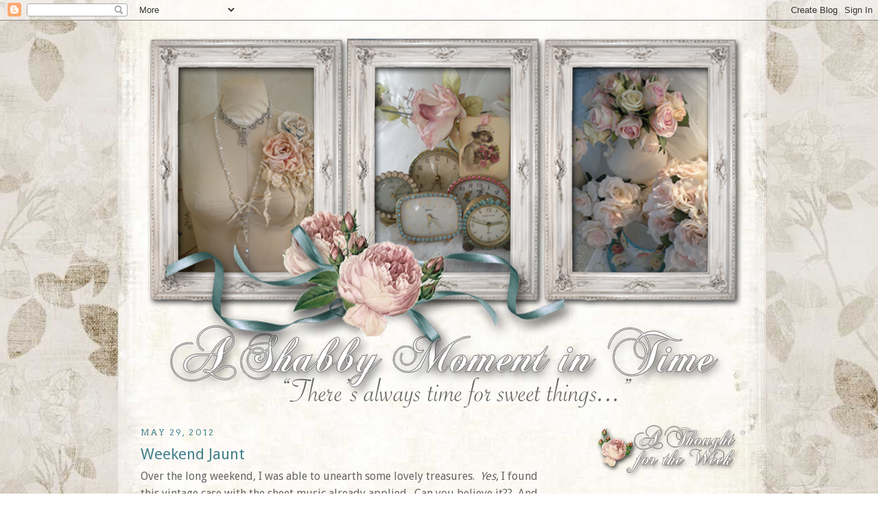

--- FILE ---
content_type: text/html; charset=UTF-8
request_url: https://ashabbymomentintime.blogspot.com/2012/05/weekend-jaunt.html?showComment=1338375836160
body_size: 27063
content:
<!DOCTYPE html>
<html dir='ltr' xmlns='http://www.w3.org/1999/xhtml' xmlns:b='http://www.google.com/2005/gml/b' xmlns:data='http://www.google.com/2005/gml/data' xmlns:expr='http://www.google.com/2005/gml/expr'>
<head>
<link href='https://www.blogger.com/static/v1/widgets/2944754296-widget_css_bundle.css' rel='stylesheet' type='text/css'/>
<meta content='text/html; charset=UTF-8' http-equiv='Content-Type'/>
<meta content='blogger' name='generator'/>
<link href='https://ashabbymomentintime.blogspot.com/favicon.ico' rel='icon' type='image/x-icon'/>
<link href='http://ashabbymomentintime.blogspot.com/2012/05/weekend-jaunt.html' rel='canonical'/>
<link rel="alternate" type="application/atom+xml" title="A Shabby Moment in Time - Atom" href="https://ashabbymomentintime.blogspot.com/feeds/posts/default" />
<link rel="alternate" type="application/rss+xml" title="A Shabby Moment in Time - RSS" href="https://ashabbymomentintime.blogspot.com/feeds/posts/default?alt=rss" />
<link rel="service.post" type="application/atom+xml" title="A Shabby Moment in Time - Atom" href="https://www.blogger.com/feeds/8130997131725473747/posts/default" />

<link rel="alternate" type="application/atom+xml" title="A Shabby Moment in Time - Atom" href="https://ashabbymomentintime.blogspot.com/feeds/5729519130825496081/comments/default" />
<!--Can't find substitution for tag [blog.ieCssRetrofitLinks]-->
<link href='https://blogger.googleusercontent.com/img/b/R29vZ2xl/AVvXsEhm3at3hJ_klOej2IE-1siaNeySg7f6GZrR67Ffq4Wc70jTjRpZFNlnV6vEm3FxKXX-5jY3QSYBLqvZMzsuzvJ6o-oiwKzE-SNq7Qr8QC30fOQiIxRkrynP8z4wWvx55pKBqhJMzREH_vI/s640/DSCN6791.JPG' rel='image_src'/>
<meta content='http://ashabbymomentintime.blogspot.com/2012/05/weekend-jaunt.html' property='og:url'/>
<meta content='Weekend Jaunt' property='og:title'/>
<meta content='Over the long weekend, I was able to unearth some lovely treasures.   Yes , I found this vintage case with the sheet music already applied. ...' property='og:description'/>
<meta content='https://blogger.googleusercontent.com/img/b/R29vZ2xl/AVvXsEhm3at3hJ_klOej2IE-1siaNeySg7f6GZrR67Ffq4Wc70jTjRpZFNlnV6vEm3FxKXX-5jY3QSYBLqvZMzsuzvJ6o-oiwKzE-SNq7Qr8QC30fOQiIxRkrynP8z4wWvx55pKBqhJMzREH_vI/w1200-h630-p-k-no-nu/DSCN6791.JPG' property='og:image'/>
<title>A Shabby Moment in Time: Weekend Jaunt</title>
<style type='text/css'>@font-face{font-family:'Arvo';font-style:italic;font-weight:400;font-display:swap;src:url(//fonts.gstatic.com/s/arvo/v23/tDbN2oWUg0MKqSIg75Tv3PjyjA.woff2)format('woff2');unicode-range:U+0000-00FF,U+0131,U+0152-0153,U+02BB-02BC,U+02C6,U+02DA,U+02DC,U+0304,U+0308,U+0329,U+2000-206F,U+20AC,U+2122,U+2191,U+2193,U+2212,U+2215,U+FEFF,U+FFFD;}@font-face{font-family:'Arvo';font-style:normal;font-weight:400;font-display:swap;src:url(//fonts.gstatic.com/s/arvo/v23/tDbD2oWUg0MKqScQ7Z7o_vo.woff2)format('woff2');unicode-range:U+0000-00FF,U+0131,U+0152-0153,U+02BB-02BC,U+02C6,U+02DA,U+02DC,U+0304,U+0308,U+0329,U+2000-206F,U+20AC,U+2122,U+2191,U+2193,U+2212,U+2215,U+FEFF,U+FFFD;}@font-face{font-family:'Droid Sans';font-style:normal;font-weight:400;font-display:swap;src:url(//fonts.gstatic.com/s/droidsans/v19/SlGVmQWMvZQIdix7AFxXkHNSbRYXags.woff2)format('woff2');unicode-range:U+0000-00FF,U+0131,U+0152-0153,U+02BB-02BC,U+02C6,U+02DA,U+02DC,U+0304,U+0308,U+0329,U+2000-206F,U+20AC,U+2122,U+2191,U+2193,U+2212,U+2215,U+FEFF,U+FFFD;}</style>
<style id='page-skin-1' type='text/css'><!--
/*
-----------------------------------------------
Blogger Template Style
Name:     Minima
Date:     26 Feb 2004
Updated by: Blogger Team
----------------------------------------------- */
/* Variable definitions
====================
<Variable name="bgcolor" description="Page Background Color"
type="color" default="#fff">
<Variable name="textcolor" description="Text Color"
type="color" default="#333">
<Variable name="linkcolor" description="Link Color"
type="color" default="#58a">
<Variable name="pagetitlecolor" description="Blog Title Color"
type="color" default="#666">
<Variable name="descriptioncolor" description="Blog Description Color"
type="color" default="#999">
<Variable name="titlecolor" description="Post Title Color"
type="color" default="#c60">
<Variable name="bordercolor" description="Border Color"
type="color" default="#ccc">
<Variable name="sidebarcolor" description="Sidebar Title Color"
type="color" default="#999">
<Variable name="sidebartextcolor" description="Sidebar Text Color"
type="color" default="#666">
<Variable name="visitedlinkcolor" description="Visited Link Color"
type="color" default="#999">
<Variable name="bodyfont" description="Text Font"
type="font" default="normal normal 100% Georgia, Serif">
<Variable name="headerfont" description="Sidebar Title Font"
type="font"
default="normal normal 78% 'Trebuchet MS',Trebuchet,Arial,Verdana,Sans-serif">
<Variable name="pagetitlefont" description="Blog Title Font"
type="font"
default="normal normal 200% Georgia, Serif">
<Variable name="descriptionfont" description="Blog Description Font"
type="font"
default="normal normal 78% 'Trebuchet MS', Trebuchet, Arial, Verdana, Sans-serif">
<Variable name="postfooterfont" description="Post Footer Font"
type="font"
default="normal normal 78% 'Trebuchet MS', Trebuchet, Arial, Verdana, Sans-serif">
<Variable name="startSide" description="Side where text starts in blog language"
type="automatic" default="left">
<Variable name="endSide" description="Side where text ends in blog language"
type="automatic" default="right">
*/
/* Use this with templates/template-twocol.html */
body {
background:#ffffff;background-image:url(https://lh3.googleusercontent.com/blogger_img_proxy/[base64]s0-d
);background-position:center;background-repeat:no-repeat;background-attachment:fixed;
margin:0;
color:#666666;
font:x-small Georgia Serif;
font-size/* */:/**/small;
font-size: /**/small;
text-align: center;
}
a:link {
color:#45818e;
text-decoration:none;
}
a:visited {
color:#666666;
text-decoration:none;
}
a:hover {
color:#45818e;
text-decoration:underline;
}
a img {
border-width:0;
}
/* Header
-----------------------------------------------
*/
#header-wrapper {
width:880px;
margin:0 auto 10px;
border:0px solid #cccccc;
}
#header-inner {
background-position: center;
margin-left: auto;
margin-right: auto;
}
#header {
margin: 5px;
border: 0px solid #cccccc;
text-align: center;
color:#666666;
}
#header h1 {
margin:5px 5px 0;
padding:15px 20px .25em;
line-height:1.2em;
text-transform:uppercase;
letter-spacing:.2em;
font: italic normal 200% Arvo;
}
#header a {
color:#666666;
text-decoration:none;
}
#header a:hover {
color:#666666;
}
#header .description {
margin:0 5px 5px;
padding:0 20px 15px;
max-width:700px;
text-transform:uppercase;
letter-spacing:.2em;
line-height: 1.4em;
font: normal normal 78% 'Trebuchet MS', Trebuchet, Arial, Verdana, Sans-serif;
color: #999999;
}
#header img {
margin-left: auto;
margin-right: auto;
}
/* Outer-Wrapper
----------------------------------------------- */
#outer-wrapper {
width: 880px;
margin:0 auto;
padding:10px;
text-align:left;
font: normal normal 16px Droid Sans;
}
#main-wrapper {
width: 600px;
margin-left: 5px;
margin-right: 5px;
float: left;
word-wrap: break-word; /* fix for long text breaking sidebar float in IE */
overflow: hidden;     /* fix for long non-text content breaking IE sidebar float */
}
#sidebar-wrapper {
width: 220px;
float: right;
word-wrap: break-word; /* fix for long text breaking sidebar float in IE */
overflow: hidden;      /* fix for long non-text content breaking IE sidebar float */
}
#left-sidebar-wrapper {
width: 220px;
float: left;
word-wrap: break-word; /* fix for long text breaking sidebar float in IE */
overflow: hidden;      /* fix for long non-text content breaking IE sidebar float */
}
/* Headings
----------------------------------------------- */
h2 {
margin:1.5em 0 .75em;
font:normal normal 12px Arvo;
line-height: 1.4em;
text-transform:uppercase;
letter-spacing:.2em;
color:#45818e;
}
/* Posts
-----------------------------------------------
*/
h2.date-header {
margin:1.5em 0 .5em;
}
.post {
background: url(https://lh3.googleusercontent.com/blogger_img_proxy/[base64]s0-d);
background-repeat: no-repeat;
background-position: bottom center;
margin:.5em 0 1.5em;
border-bottom:0px dotted #cccccc;
padding-bottom:8.5em;
}
.post h3 {
margin:.25em 0 0;
padding:0 0 4px;
font-size:140%;
font-weight:normal;
line-height:1.4em;
color:#45818e;
}
.post h3 a, .post h3 a:visited, .post h3 strong {
display:block;
text-decoration:none;
color:#45818e;
font-weight:normal;
}
.post h3 strong, .post h3 a:hover {
color:#666666;
}
.post-body {
margin:0 0 .75em;
line-height:1.6em;
}
.post-body blockquote {
line-height:1.3em;
}
.post-footer {
margin: .75em 0;
color:#45818e;
text-transform:uppercase;
letter-spacing:.1em;
font: normal normal 78% 'Trebuchet MS', Trebuchet, Arial, Verdana, Sans-serif;
line-height: 1.4em;
}
.comment-link {
margin-left:.6em;
}
.post img, table.tr-caption-container {
padding:4px;
border:0px solid #cccccc;
}
.tr-caption-container img {
border: none;
padding: 0;
}
.post blockquote {
margin:1em 20px;
}
.post blockquote p {
margin:.75em 0;
}
/* Comments
----------------------------------------------- */
#comments h4 {
margin:1em 0;
font-weight: bold;
line-height: 1.4em;
text-transform:uppercase;
letter-spacing:.2em;
color: #45818e;
}
#comments-block {
margin:1em 0 1.5em;
line-height:1.6em;
}
#comments-block .comment-author {
margin:.5em 0;
}
#comments-block .comment-body {
margin:.25em 0 0;
}
#comments-block .comment-footer {
margin:-.25em 0 2em;
line-height: 1.4em;
text-transform:uppercase;
letter-spacing:.1em;
}
#comments-block .comment-body p {
margin:0 0 .75em;
}
.deleted-comment {
font-style:italic;
color:gray;
}
#blog-pager-newer-link {
float: left;
}
#blog-pager-older-link {
float: right;
}
#blog-pager {
text-align: center;
}
.feed-links {
clear: both;
line-height: 2.5em;
}
/* Sidebar Content
----------------------------------------------- */
.sidebar {
color: #45818e;
line-height: 1.5em;
font-size: 12px
}
.sidebar ul {
list-style:none;
margin:0 0 0;
padding:0 0 0;
}
.sidebar li {
margin:0;
padding-top:0;
padding-right:0;
padding-bottom:.25em;
padding-left:15px;
text-indent:-15px;
line-height:1.5em;
}
.sidebar .widget, .main .widget {
border-bottom:0px dotted #cccccc;
margin:0 0 0em;
padding:0 0 1.5em;
}
.main .Blog {
border-bottom-width: 0;
}
/* Profile
----------------------------------------------- */
.profile-img {
float: left;
margin-top: 0;
margin-right: 5px;
margin-bottom: 5px;
margin-left: 0;
padding: 4px;
border: 1px solid #cccccc;
}
.profile-data {
margin:0;
text-transform:uppercase;
letter-spacing:.1em;
font: normal normal 78% 'Trebuchet MS', Trebuchet, Arial, Verdana, Sans-serif;
color: #45818e;
font-weight: bold;
line-height: 1.6em;
}
.profile-datablock {
margin:.5em 0 .5em;
}
.profile-textblock {
margin: 0.5em 0;
line-height: 1.6em;
}
.profile-link {
font: normal normal 78% 'Trebuchet MS', Trebuchet, Arial, Verdana, Sans-serif;
text-transform: uppercase;
letter-spacing: .1em;
}
/* Footer
----------------------------------------------- */
#footer {
width:660px;
clear:both;
margin:0 auto;
padding-top:15px;
line-height: 1.6em;
text-transform:uppercase;
letter-spacing:.1em;
text-align: center;
}

--></style>
<link href='https://www.blogger.com/dyn-css/authorization.css?targetBlogID=8130997131725473747&amp;zx=581fccd7-ef82-4e9f-9384-ae19329a78fd' media='none' onload='if(media!=&#39;all&#39;)media=&#39;all&#39;' rel='stylesheet'/><noscript><link href='https://www.blogger.com/dyn-css/authorization.css?targetBlogID=8130997131725473747&amp;zx=581fccd7-ef82-4e9f-9384-ae19329a78fd' rel='stylesheet'/></noscript>
<meta name='google-adsense-platform-account' content='ca-host-pub-1556223355139109'/>
<meta name='google-adsense-platform-domain' content='blogspot.com'/>

</head>
<body>
<div class='navbar section' id='navbar'><div class='widget Navbar' data-version='1' id='Navbar1'><script type="text/javascript">
    function setAttributeOnload(object, attribute, val) {
      if(window.addEventListener) {
        window.addEventListener('load',
          function(){ object[attribute] = val; }, false);
      } else {
        window.attachEvent('onload', function(){ object[attribute] = val; });
      }
    }
  </script>
<div id="navbar-iframe-container"></div>
<script type="text/javascript" src="https://apis.google.com/js/platform.js"></script>
<script type="text/javascript">
      gapi.load("gapi.iframes:gapi.iframes.style.bubble", function() {
        if (gapi.iframes && gapi.iframes.getContext) {
          gapi.iframes.getContext().openChild({
              url: 'https://www.blogger.com/navbar/8130997131725473747?po\x3d5729519130825496081\x26origin\x3dhttps://ashabbymomentintime.blogspot.com',
              where: document.getElementById("navbar-iframe-container"),
              id: "navbar-iframe"
          });
        }
      });
    </script><script type="text/javascript">
(function() {
var script = document.createElement('script');
script.type = 'text/javascript';
script.src = '//pagead2.googlesyndication.com/pagead/js/google_top_exp.js';
var head = document.getElementsByTagName('head')[0];
if (head) {
head.appendChild(script);
}})();
</script>
</div></div>
<div id='outer-wrapper'><div id='wrap2'>
<!-- skip links for text browsers -->
<span id='skiplinks' style='display:none;'>
<a href='#main'>skip to main </a> |
      <a href='#sidebar'>skip to sidebar</a>
</span>
<div id='header-wrapper'>
<div class='header section' id='header'><div class='widget Header' data-version='1' id='Header1'>
<div id='header-inner'>
<a href='https://ashabbymomentintime.blogspot.com/' style='display: block'>
<img alt='A Shabby Moment in Time' height='550px; ' id='Header1_headerimg' src='https://blogger.googleusercontent.com/img/b/R29vZ2xl/AVvXsEhYI6tIfdJ-AtWThpGURyrstWP8sKCLg_Uw9eTBpiuzzai6qetGwgeCYNlQwzHsaWO6n6-Pk0fErJ2D2z6eSZ11EdG4enmjsWzDEUVsxv3WwOiqUmdvp5M2VSqebzMv3bhCsBtVx2CqqUg/s1600-r/A-Shabby-Moment-Header-Large.png' style='display: block' width='880px; '/>
</a>
</div>
</div></div>
</div>
<div id='content-wrapper'>
<div id='crosscol-wrapper' style='text-align:center'>
<div class='crosscol no-items section' id='crosscol'></div>
</div>
<div id='left-sidebar-wrapper'>
<div class='sidebar no-items section' id='left-sidebar'></div>
</div>
<div id='main-wrapper'>
<div class='main section' id='main'><div class='widget Blog' data-version='1' id='Blog1'>
<div class='blog-posts hfeed'>

          <div class="date-outer">
        
<h2 class='date-header'><span>May 29, 2012</span></h2>

          <div class="date-posts">
        
<div class='post-outer'>
<div class='post hentry'>
<a name='5729519130825496081'></a>
<h3 class='post-title entry-title'>
<a href='https://ashabbymomentintime.blogspot.com/2012/05/weekend-jaunt.html'>Weekend Jaunt</a>
</h3>
<div class='post-header'>
<div class='post-header-line-1'></div>
</div>
<div class='post-body entry-content'>
<div class="separator" style="clear: both; text-align: left;">Over the long weekend, I was able to unearth some lovely treasures. &nbsp;<i>Yes</i>, I found this vintage case with the sheet music already applied. &nbsp;Can you believe it?? &nbsp;And this precious silk hat has the most gorgeous flowers, lace and tulle you can imagine.</div><div class="separator" style="clear: both; text-align: center;"><a href="https://blogger.googleusercontent.com/img/b/R29vZ2xl/AVvXsEhm3at3hJ_klOej2IE-1siaNeySg7f6GZrR67Ffq4Wc70jTjRpZFNlnV6vEm3FxKXX-5jY3QSYBLqvZMzsuzvJ6o-oiwKzE-SNq7Qr8QC30fOQiIxRkrynP8z4wWvx55pKBqhJMzREH_vI/s1600/DSCN6791.JPG" imageanchor="1" style="clear: left; float: left; margin-bottom: 1em; margin-right: 1em;"><img border="0" height="640" src="https://blogger.googleusercontent.com/img/b/R29vZ2xl/AVvXsEhm3at3hJ_klOej2IE-1siaNeySg7f6GZrR67Ffq4Wc70jTjRpZFNlnV6vEm3FxKXX-5jY3QSYBLqvZMzsuzvJ6o-oiwKzE-SNq7Qr8QC30fOQiIxRkrynP8z4wWvx55pKBqhJMzREH_vI/s640/DSCN6791.JPG" width="480" /></a></div><br />
<br />
<div class="separator" style="clear: both; text-align: left;">A vintage wicker basket with little pom-poms to dress it up... &nbsp;<i>I fell in love with it at first glance!</i></div><div class="separator" style="clear: both; text-align: center;"><a href="https://blogger.googleusercontent.com/img/b/R29vZ2xl/AVvXsEjfjBxhpJBoZ3iJX1S2_Ykmk1vW1Hd1JnMt9HTRMCDwWHpAydUAcYi-0LVbeoEu9E8Uttkq7w00Xbu0TW2yZGg0tPwYXu8iE75G4RpYEzwepXolqyAyF1oce9APONpVZhpkUQsaVJvn_sU/s1600/DSCN6793.JPG" imageanchor="1" style="clear: left; float: left; margin-bottom: 1em; margin-right: 1em;"><img border="0" height="480" src="https://blogger.googleusercontent.com/img/b/R29vZ2xl/AVvXsEjfjBxhpJBoZ3iJX1S2_Ykmk1vW1Hd1JnMt9HTRMCDwWHpAydUAcYi-0LVbeoEu9E8Uttkq7w00Xbu0TW2yZGg0tPwYXu8iE75G4RpYEzwepXolqyAyF1oce9APONpVZhpkUQsaVJvn_sU/s640/DSCN6793.JPG" width="640" /></a></div><br />
<div class="separator" style="clear: both; text-align: left;">I'm never one to pass up anything with farmhouse appeal. &nbsp;This little box with dividers was only made more enticing to me laden with stencils.</div><div class="separator" style="clear: both; text-align: center;"><a href="https://blogger.googleusercontent.com/img/b/R29vZ2xl/AVvXsEhU3XfrPT_y8dMce_t4ADPhs0B-NUmDPDNWafElFOm0xeXBzH2o8BmpFsCs22haKf-2alXN71VrGIpmo19ski_FInSQmk0r4dJdyNclMLJF0-YjfT3BAqiOp-DitTeSYKgXwgfL_SeSbCQ/s1600/DSCN6795.JPG" imageanchor="1" style="clear: left; float: left; margin-bottom: 1em; margin-right: 1em;"><img border="0" height="480" src="https://blogger.googleusercontent.com/img/b/R29vZ2xl/AVvXsEhU3XfrPT_y8dMce_t4ADPhs0B-NUmDPDNWafElFOm0xeXBzH2o8BmpFsCs22haKf-2alXN71VrGIpmo19ski_FInSQmk0r4dJdyNclMLJF0-YjfT3BAqiOp-DitTeSYKgXwgfL_SeSbCQ/s640/DSCN6795.JPG" width="640" /></a></div><br />
<div class="separator" style="clear: both; text-align: left;">I've arranged my tresors in a little grouping for you to see. Oh...and I also grabbed that white divider box...great for utensils, etc. &nbsp;All of these finds have landed in my space at the shop.</div><div class="separator" style="clear: both; text-align: left;"><br />
</div><div class="separator" style="clear: both; text-align: left;"><i>I'm always torn about what to keep and what to sell</i>. &nbsp;It makes good sense to buy only what I like....then if it doesn't sell...<i>well..</i>.<i>you know where I'm going with this....</i></div><div class="separator" style="clear: both; text-align: center;"><a href="https://blogger.googleusercontent.com/img/b/R29vZ2xl/AVvXsEhqDBNm1DD4i-13wunh25E45rbptWQCoLpl3RxLrQw1aJVYwyJ4aFbwISSZE-Pn8pitceB4hc8mEWUl5nTcHSiBv4wSS7_8F5ICVlxZMzfLDEcmBfszSWVGVDAPQTcRz0vgGYevkGq8oG8/s1600/DSCN6797.JPG" imageanchor="1" style="clear: left; float: left; margin-bottom: 1em; margin-right: 1em;"><img border="0" height="640" src="https://blogger.googleusercontent.com/img/b/R29vZ2xl/AVvXsEhqDBNm1DD4i-13wunh25E45rbptWQCoLpl3RxLrQw1aJVYwyJ4aFbwISSZE-Pn8pitceB4hc8mEWUl5nTcHSiBv4wSS7_8F5ICVlxZMzfLDEcmBfszSWVGVDAPQTcRz0vgGYevkGq8oG8/s640/DSCN6797.JPG" width="480" /></a></div><br />
<div class="separator" style="clear: both; text-align: left;">Lastly, although I've posted similar pics of my living room before, I just loved the light and view yesterday from where I was in the sitting room, so I wanted to share this pic...</div><div class="separator" style="clear: both; text-align: center;"><a href="https://blogger.googleusercontent.com/img/b/R29vZ2xl/AVvXsEj25BD4PvG7F-Bx3y23vWbiZXh2_NodKU0h5wMpT5ed1-AbQwqtHscSZJiC9qgCfC17sppTU4zAPHcazde03YFu5cKhYnznW4Qv6EuPdSeHL1xCQA0NMph_zmGNBMGFucKYy638Swa2us4/s1600/DSCN6872.JPG" imageanchor="1" style="clear: left; float: left; margin-bottom: 1em; margin-right: 1em;"><img border="0" height="640" src="https://blogger.googleusercontent.com/img/b/R29vZ2xl/AVvXsEj25BD4PvG7F-Bx3y23vWbiZXh2_NodKU0h5wMpT5ed1-AbQwqtHscSZJiC9qgCfC17sppTU4zAPHcazde03YFu5cKhYnznW4Qv6EuPdSeHL1xCQA0NMph_zmGNBMGFucKYy638Swa2us4/s640/DSCN6872.JPG" width="480" /></a></div><br />
<div class="separator" style="clear: both; text-align: left;">I love the shabby, french, and farmhouse look, but for this Spring and Summer, I went for more of a cottage feel for this room. &nbsp;It makes me feel happy when I see the light and bright colors.</div><div class="separator" style="clear: both; text-align: center;"><a href="https://blogger.googleusercontent.com/img/b/R29vZ2xl/AVvXsEj3oxNQ_j63ERfTVf-GY29F-cYxVQXLphQlVbhjgt4ar5OFqpMdGud28jzPmLNdtxZ5OnJM1ozhWuKWQM-X3snTQQySkRKVmRiaJuw4YNUxz_7PTo4wuw9mHYzZlRToECgcC6XXYRQeBsk/s1600/DSCN6876.JPG" imageanchor="1" style="clear: left; float: left; margin-bottom: 1em; margin-right: 1em;"><img border="0" height="640" src="https://blogger.googleusercontent.com/img/b/R29vZ2xl/AVvXsEj3oxNQ_j63ERfTVf-GY29F-cYxVQXLphQlVbhjgt4ar5OFqpMdGud28jzPmLNdtxZ5OnJM1ozhWuKWQM-X3snTQQySkRKVmRiaJuw4YNUxz_7PTo4wuw9mHYzZlRToECgcC6XXYRQeBsk/s640/DSCN6876.JPG" width="480" /></a></div><br />
<br />
<br />
<br />
<br />
<br />
<br />
<br />
<br />
<br />
<br />
<br />
<br />
<br />
<br />
<br />
<br />
<br />
<br />
<br />
<br />
<br />
<br />
<br />
<br />
<br />
<br />
I hope you all have a wonderful week.<br />
<div style="text-align: center;">&nbsp;I'm linking up with:</div><br />
<div style="background-color: white; font-family: 'Droid Sans'; font-size: 16px; line-height: 25px; text-align: center;"><i><a href="http://www.fadedcharmcottage.blogspot.com/"><span style="color: #134f5c;">White Wednesday @Faded Charm</span></a></i></div><div style="background-color: white; font-family: 'Droid Sans'; font-size: 16px; line-height: 25px; text-align: center;"><i><a href="http://commonground-debrasvintagedesigns.blogspot.com/"><span style="color: #134f5c;">Vintage Inspiration Friday @ Common Ground</span></a></i></div><div style="background-color: white; font-family: 'Droid Sans'; font-size: 16px; line-height: 25px; text-align: center;"><i><a href="http://www.frenchcountrycottage.com/"><span style="color: #134f5c;">Feathered Nest Friday @ French Country Cottage</span></a></i></div><br />
<br />
<a href="http://www.flickr.com/photos/61937973@N02/5635874250/" title="karens sig 2 by shabbygal2011, on Flickr"><img alt="karens sig 2" height="183" src="https://lh3.googleusercontent.com/blogger_img_proxy/AEn0k_tU9RTqte8fUxaXMCkY_rxMWFvG-V63whQbiR66r0zk7K6VZD-lOu5Bl-A_e3UyMDyMDO50l2nFHFxu9EDOkG_KpugbIEM4jAVQVv-b1pZ50sBCYuV5ZeL6FiiXmBMRJg=s0-d" width="414"></a>
<div style='clear: both;'></div>
</div>
<div class='post-footer'>
<div class='post-footer-line post-footer-line-1'><span class='post-author vcard'>
Posted by
<span class='fn'>A Shabby Moment in Time</span>
</span>
<span class='post-timestamp'>
at
<a class='timestamp-link' href='https://ashabbymomentintime.blogspot.com/2012/05/weekend-jaunt.html' rel='bookmark' title='permanent link'><abbr class='published' title='2012-05-29T22:24:00-04:00'>Tuesday, May 29, 2012</abbr></a>
</span>
<span class='post-comment-link'>
</span>
<span class='post-icons'>
<span class='item-action'>
<a href='https://www.blogger.com/email-post/8130997131725473747/5729519130825496081' title='Email Post'>
<img alt="" class="icon-action" height="13" src="//img1.blogblog.com/img/icon18_email.gif" width="18">
</a>
</span>
<span class='item-control blog-admin pid-1443535862'>
<a href='https://www.blogger.com/post-edit.g?blogID=8130997131725473747&postID=5729519130825496081&from=pencil' title='Edit Post'>
<img alt='' class='icon-action' height='18' src='https://resources.blogblog.com/img/icon18_edit_allbkg.gif' width='18'/>
</a>
</span>
</span>
<span class='post-backlinks post-comment-link'>
</span>
</div>
<div class='post-footer-line post-footer-line-2'><span class='post-labels'>
</span>
</div>
<div class='post-footer-line post-footer-line-3'><span class='post-location'>
</span>
</div>
</div>
</div>
<div class='comments' id='comments'>
<a name='comments'></a>
<h4>15 comments:</h4>
<div id='Blog1_comments-block-wrapper'>
<dl class='avatar-comment-indent' id='comments-block'>
<dt class='comment-author ' id='c1831295408495720702'>
<a name='c1831295408495720702'></a>
<div class="avatar-image-container vcard"><span dir="ltr"><a href="https://www.blogger.com/profile/13694256251019644075" target="" rel="nofollow" onclick="" class="avatar-hovercard" id="av-1831295408495720702-13694256251019644075"><img src="https://resources.blogblog.com/img/blank.gif" width="35" height="35" class="delayLoad" style="display: none;" longdesc="//blogger.googleusercontent.com/img/b/R29vZ2xl/AVvXsEjwo5uOeADY-5aYj3CZMXdoFN3oHa-tQklfkoEJV1WuirwRCQWJu3jZ9DI26eJmJyD3rNqQVItOzqMC52S40s6RgJqpQI5HAK9-6azPbGD-zjFcqE9WLlITJeBP7TN_EA/s45-c/IMG_0053.JPG" alt="" title="Chrissy...The Apothecary Shop">

<noscript><img src="//blogger.googleusercontent.com/img/b/R29vZ2xl/AVvXsEjwo5uOeADY-5aYj3CZMXdoFN3oHa-tQklfkoEJV1WuirwRCQWJu3jZ9DI26eJmJyD3rNqQVItOzqMC52S40s6RgJqpQI5HAK9-6azPbGD-zjFcqE9WLlITJeBP7TN_EA/s45-c/IMG_0053.JPG" width="35" height="35" class="photo" alt=""></noscript></a></span></div>
<a href='https://www.blogger.com/profile/13694256251019644075' rel='nofollow'>Chrissy...The Apothecary Shop</a>
said...
</dt>
<dd class='comment-body' id='Blog1_cmt-1831295408495720702'>
<p>
Hi...thanks for stopping by! So glad you did,I love your blog too!! We really have similar tastes..your home is stunning!!! I will be back often and will add you to inspiration list(on the side of my blog) All the best,Chrissy
</p>
</dd>
<dd class='comment-footer'>
<span class='comment-timestamp'>
<a href='https://ashabbymomentintime.blogspot.com/2012/05/weekend-jaunt.html?showComment=1338345814839#c1831295408495720702' title='comment permalink'>
May 29, 2012
</a>
<span class='item-control blog-admin pid-463399039'>
<a class='comment-delete' href='https://www.blogger.com/comment/delete/8130997131725473747/1831295408495720702' title='Delete Comment'>
<img src='https://resources.blogblog.com/img/icon_delete13.gif'/>
</a>
</span>
</span>
</dd>
<dt class='comment-author ' id='c430230065230697087'>
<a name='c430230065230697087'></a>
<div class="avatar-image-container vcard"><span dir="ltr"><a href="https://www.blogger.com/profile/18120247339822621125" target="" rel="nofollow" onclick="" class="avatar-hovercard" id="av-430230065230697087-18120247339822621125"><img src="https://resources.blogblog.com/img/blank.gif" width="35" height="35" class="delayLoad" style="display: none;" longdesc="//blogger.googleusercontent.com/img/b/R29vZ2xl/AVvXsEil67TkkBg5Blg04WbOLDCL-9VNnR_ZfKWvZo6j2OErIWZMIfDlGJr_ziDui6DCjoVw3ztPEBh4VzXFk1p0ZeXonmfPEYCI5pBLUUOZzLtXp8_awLqAOc296Q2pvos7mg/s45-c/DSC_1542%252B%2525283%252529%252B%252528130%252Bx%252B153%252529.jpg" alt="" title="Betsy@My Salvaged Treasures">

<noscript><img src="//blogger.googleusercontent.com/img/b/R29vZ2xl/AVvXsEil67TkkBg5Blg04WbOLDCL-9VNnR_ZfKWvZo6j2OErIWZMIfDlGJr_ziDui6DCjoVw3ztPEBh4VzXFk1p0ZeXonmfPEYCI5pBLUUOZzLtXp8_awLqAOc296Q2pvos7mg/s45-c/DSC_1542%252B%2525283%252529%252B%252528130%252Bx%252B153%252529.jpg" width="35" height="35" class="photo" alt=""></noscript></a></span></div>
<a href='https://www.blogger.com/profile/18120247339822621125' rel='nofollow'>Betsy@My Salvaged Treasures</a>
said...
</dt>
<dd class='comment-body' id='Blog1_cmt-430230065230697087'>
<p>
What a beautiful room you&#39;ve created.  Such a lucky find to have the box already covered with vintage sheet music. Great treasures indeed!
</p>
</dd>
<dd class='comment-footer'>
<span class='comment-timestamp'>
<a href='https://ashabbymomentintime.blogspot.com/2012/05/weekend-jaunt.html?showComment=1338345910246#c430230065230697087' title='comment permalink'>
May 29, 2012
</a>
<span class='item-control blog-admin pid-613229749'>
<a class='comment-delete' href='https://www.blogger.com/comment/delete/8130997131725473747/430230065230697087' title='Delete Comment'>
<img src='https://resources.blogblog.com/img/icon_delete13.gif'/>
</a>
</span>
</span>
</dd>
<dt class='comment-author ' id='c1562698743170450247'>
<a name='c1562698743170450247'></a>
<div class="avatar-image-container vcard"><span dir="ltr"><a href="https://www.blogger.com/profile/07196934302729907272" target="" rel="nofollow" onclick="" class="avatar-hovercard" id="av-1562698743170450247-07196934302729907272"><img src="https://resources.blogblog.com/img/blank.gif" width="35" height="35" class="delayLoad" style="display: none;" longdesc="//blogger.googleusercontent.com/img/b/R29vZ2xl/AVvXsEinnPwsW1_HKZH7Yxy0XXktW4TCf794rct2TXF5nUwR-JXpvDVGvS62ui8GryyXKdexozShNN2-3M7KksykoND9xWMhpIFpW2fnugC76u7hQZ9kmOJrA4SPNjE3tNG2mQ/s45-c/014.JPG" alt="" title="GARAGE SALE GAL">

<noscript><img src="//blogger.googleusercontent.com/img/b/R29vZ2xl/AVvXsEinnPwsW1_HKZH7Yxy0XXktW4TCf794rct2TXF5nUwR-JXpvDVGvS62ui8GryyXKdexozShNN2-3M7KksykoND9xWMhpIFpW2fnugC76u7hQZ9kmOJrA4SPNjE3tNG2mQ/s45-c/014.JPG" width="35" height="35" class="photo" alt=""></noscript></a></span></div>
<a href='https://www.blogger.com/profile/07196934302729907272' rel='nofollow'>GARAGE SALE GAL</a>
said...
</dt>
<dd class='comment-body' id='Blog1_cmt-1562698743170450247'>
<p>
LOVE your living room! Nice finds and I keep too many of my finds...the family room is proof! I am cleaning it out so it will be a family room again and NOT storage!<br />Deb
</p>
</dd>
<dd class='comment-footer'>
<span class='comment-timestamp'>
<a href='https://ashabbymomentintime.blogspot.com/2012/05/weekend-jaunt.html?showComment=1338346261219#c1562698743170450247' title='comment permalink'>
May 29, 2012
</a>
<span class='item-control blog-admin pid-2124735556'>
<a class='comment-delete' href='https://www.blogger.com/comment/delete/8130997131725473747/1562698743170450247' title='Delete Comment'>
<img src='https://resources.blogblog.com/img/icon_delete13.gif'/>
</a>
</span>
</span>
</dd>
<dt class='comment-author ' id='c9077593939854813848'>
<a name='c9077593939854813848'></a>
<div class="avatar-image-container vcard"><span dir="ltr"><a href="https://www.blogger.com/profile/08187302890702147585" target="" rel="nofollow" onclick="" class="avatar-hovercard" id="av-9077593939854813848-08187302890702147585"><img src="https://resources.blogblog.com/img/blank.gif" width="35" height="35" class="delayLoad" style="display: none;" longdesc="//blogger.googleusercontent.com/img/b/R29vZ2xl/AVvXsEiyh9kfkHe8pQ4v7Dr-A6F9KdsVmQ7aHhUtGPBi1msuZf4Wks9IgCwJhgiAaD8LTapjCcnCQ5AQHIIUuZh2Qge_hP_wL3zeKBvBKB-RXYdKkW_KBpkxbSRXKkFsEh_xww/s45-c/IMG_20190521_134425516.jpg" alt="" title="Connie">

<noscript><img src="//blogger.googleusercontent.com/img/b/R29vZ2xl/AVvXsEiyh9kfkHe8pQ4v7Dr-A6F9KdsVmQ7aHhUtGPBi1msuZf4Wks9IgCwJhgiAaD8LTapjCcnCQ5AQHIIUuZh2Qge_hP_wL3zeKBvBKB-RXYdKkW_KBpkxbSRXKkFsEh_xww/s45-c/IMG_20190521_134425516.jpg" width="35" height="35" class="photo" alt=""></noscript></a></span></div>
<a href='https://www.blogger.com/profile/08187302890702147585' rel='nofollow'>Connie</a>
said...
</dt>
<dd class='comment-body' id='Blog1_cmt-9077593939854813848'>
<p>
What lovely treasures . . . you truly hit a gold mine.  I love the suitcase and the beautiful white hat. Connie  :)
</p>
</dd>
<dd class='comment-footer'>
<span class='comment-timestamp'>
<a href='https://ashabbymomentintime.blogspot.com/2012/05/weekend-jaunt.html?showComment=1338360095975#c9077593939854813848' title='comment permalink'>
May 30, 2012
</a>
<span class='item-control blog-admin pid-248357628'>
<a class='comment-delete' href='https://www.blogger.com/comment/delete/8130997131725473747/9077593939854813848' title='Delete Comment'>
<img src='https://resources.blogblog.com/img/icon_delete13.gif'/>
</a>
</span>
</span>
</dd>
<dt class='comment-author ' id='c5717918028785528006'>
<a name='c5717918028785528006'></a>
<div class="avatar-image-container vcard"><span dir="ltr"><a href="https://www.blogger.com/profile/07570795496559023776" target="" rel="nofollow" onclick="" class="avatar-hovercard" id="av-5717918028785528006-07570795496559023776"><img src="https://resources.blogblog.com/img/blank.gif" width="35" height="35" class="delayLoad" style="display: none;" longdesc="//blogger.googleusercontent.com/img/b/R29vZ2xl/AVvXsEjPPMQE3JQb7-axG6aWUjtMGzl8kGx8YNkl7Wof4XNtI8clg98gf9UXMc2z-YCb_CNAnS63m59QLOVX2npKpLgIbz5L-vVf-ebZFmUztpjtZAHZ7Z36XfC6M9IGxY-1EA/s45-c/20210812_091321.jpg" alt="" title="Ellen">

<noscript><img src="//blogger.googleusercontent.com/img/b/R29vZ2xl/AVvXsEjPPMQE3JQb7-axG6aWUjtMGzl8kGx8YNkl7Wof4XNtI8clg98gf9UXMc2z-YCb_CNAnS63m59QLOVX2npKpLgIbz5L-vVf-ebZFmUztpjtZAHZ7Z36XfC6M9IGxY-1EA/s45-c/20210812_091321.jpg" width="35" height="35" class="photo" alt=""></noscript></a></span></div>
<a href='https://www.blogger.com/profile/07570795496559023776' rel='nofollow'>Ellen</a>
said...
</dt>
<dd class='comment-body' id='Blog1_cmt-5717918028785528006'>
<p>
Wowwwww Karen, so lovely, I love it!!!!<br /><br />Hugs,<br />Ellen
</p>
</dd>
<dd class='comment-footer'>
<span class='comment-timestamp'>
<a href='https://ashabbymomentintime.blogspot.com/2012/05/weekend-jaunt.html?showComment=1338375836160#c5717918028785528006' title='comment permalink'>
May 30, 2012
</a>
<span class='item-control blog-admin pid-1845170155'>
<a class='comment-delete' href='https://www.blogger.com/comment/delete/8130997131725473747/5717918028785528006' title='Delete Comment'>
<img src='https://resources.blogblog.com/img/icon_delete13.gif'/>
</a>
</span>
</span>
</dd>
<dt class='comment-author ' id='c519711795537631612'>
<a name='c519711795537631612'></a>
<div class="avatar-image-container vcard"><span dir="ltr"><a href="https://www.blogger.com/profile/04423379787232688763" target="" rel="nofollow" onclick="" class="avatar-hovercard" id="av-519711795537631612-04423379787232688763"><img src="https://resources.blogblog.com/img/blank.gif" width="35" height="35" class="delayLoad" style="display: none;" longdesc="//blogger.googleusercontent.com/img/b/R29vZ2xl/AVvXsEiYhaMq2PPw4FLSTBaBkiAIPqQFBSpex2UNi8CY5hYqJNLzsiRc2Fsj3hYbIHVzwWgQBN7vdczj5Fpr4GjFO--hlWMcxiTW_yBO-3Yb_ukDnx-ZYZt5uBqRgGV9RcDeiA/s45-c/*" alt="" title="Pura Vida">

<noscript><img src="//blogger.googleusercontent.com/img/b/R29vZ2xl/AVvXsEiYhaMq2PPw4FLSTBaBkiAIPqQFBSpex2UNi8CY5hYqJNLzsiRc2Fsj3hYbIHVzwWgQBN7vdczj5Fpr4GjFO--hlWMcxiTW_yBO-3Yb_ukDnx-ZYZt5uBqRgGV9RcDeiA/s45-c/*" width="35" height="35" class="photo" alt=""></noscript></a></span></div>
<a href='https://www.blogger.com/profile/04423379787232688763' rel='nofollow'>Pura Vida</a>
said...
</dt>
<dd class='comment-body' id='Blog1_cmt-519711795537631612'>
<p>
That suitcase is just about the cutest thing isn&#39;t it?
</p>
</dd>
<dd class='comment-footer'>
<span class='comment-timestamp'>
<a href='https://ashabbymomentintime.blogspot.com/2012/05/weekend-jaunt.html?showComment=1338385586471#c519711795537631612' title='comment permalink'>
May 30, 2012
</a>
<span class='item-control blog-admin pid-533010651'>
<a class='comment-delete' href='https://www.blogger.com/comment/delete/8130997131725473747/519711795537631612' title='Delete Comment'>
<img src='https://resources.blogblog.com/img/icon_delete13.gif'/>
</a>
</span>
</span>
</dd>
<dt class='comment-author ' id='c417082436609488785'>
<a name='c417082436609488785'></a>
<div class="avatar-image-container avatar-stock"><span dir="ltr"><a href="https://www.blogger.com/profile/16748085148393959903" target="" rel="nofollow" onclick="" class="avatar-hovercard" id="av-417082436609488785-16748085148393959903"><img src="//www.blogger.com/img/blogger_logo_round_35.png" width="35" height="35" alt="" title="Unknown">

</a></span></div>
<a href='https://www.blogger.com/profile/16748085148393959903' rel='nofollow'>Unknown</a>
said...
</dt>
<dd class='comment-body' id='Blog1_cmt-417082436609488785'>
<p>
oh what finds!! LOVE...LOVE! (adore the roses in the zinc pails in the background as well!) I could never part with all that loveliness. oh, and, your living room is Fifi O&#39;Neil perfection!!;)<br />(P.S. Pack your bags! there&#39;s a vacancy in my studio/guest bedroom! lol)
</p>
</dd>
<dd class='comment-footer'>
<span class='comment-timestamp'>
<a href='https://ashabbymomentintime.blogspot.com/2012/05/weekend-jaunt.html?showComment=1338388079569#c417082436609488785' title='comment permalink'>
May 30, 2012
</a>
<span class='item-control blog-admin pid-923643064'>
<a class='comment-delete' href='https://www.blogger.com/comment/delete/8130997131725473747/417082436609488785' title='Delete Comment'>
<img src='https://resources.blogblog.com/img/icon_delete13.gif'/>
</a>
</span>
</span>
</dd>
<dt class='comment-author ' id='c8793200934811269282'>
<a name='c8793200934811269282'></a>
<div class="avatar-image-container avatar-stock"><span dir="ltr"><a href="http://legrenierdechris.canalblog.com" target="" rel="nofollow" onclick=""><img src="//resources.blogblog.com/img/blank.gif" width="35" height="35" alt="" title="Christelle">

</a></span></div>
<a href='http://legrenierdechris.canalblog.com' rel='nofollow'>Christelle</a>
said...
</dt>
<dd class='comment-body' id='Blog1_cmt-8793200934811269282'>
<p>
J&#39;adore tous ces petits volants aux fenêtres, aux fauteuils.Ravissant.Lovely!!<br />Christelle de France
</p>
</dd>
<dd class='comment-footer'>
<span class='comment-timestamp'>
<a href='https://ashabbymomentintime.blogspot.com/2012/05/weekend-jaunt.html?showComment=1338395842208#c8793200934811269282' title='comment permalink'>
May 30, 2012
</a>
<span class='item-control blog-admin pid-144171363'>
<a class='comment-delete' href='https://www.blogger.com/comment/delete/8130997131725473747/8793200934811269282' title='Delete Comment'>
<img src='https://resources.blogblog.com/img/icon_delete13.gif'/>
</a>
</span>
</span>
</dd>
<dt class='comment-author ' id='c6722655010104998343'>
<a name='c6722655010104998343'></a>
<div class="avatar-image-container avatar-stock"><span dir="ltr"><img src="//resources.blogblog.com/img/blank.gif" width="35" height="35" alt="" title="Anonymous">

</span></div>
Anonymous
said...
</dt>
<dd class='comment-body' id='Blog1_cmt-6722655010104998343'>
<p>
I LOVE how everything you do is SO very shabby chic.  When I try...it&#39;s more shabby than chic.  LOL!  Love it!<br />Sue
</p>
</dd>
<dd class='comment-footer'>
<span class='comment-timestamp'>
<a href='https://ashabbymomentintime.blogspot.com/2012/05/weekend-jaunt.html?showComment=1338411457498#c6722655010104998343' title='comment permalink'>
May 30, 2012
</a>
<span class='item-control blog-admin pid-144171363'>
<a class='comment-delete' href='https://www.blogger.com/comment/delete/8130997131725473747/6722655010104998343' title='Delete Comment'>
<img src='https://resources.blogblog.com/img/icon_delete13.gif'/>
</a>
</span>
</span>
</dd>
<dt class='comment-author ' id='c7847011073888767845'>
<a name='c7847011073888767845'></a>
<div class="avatar-image-container vcard"><span dir="ltr"><a href="https://www.blogger.com/profile/05946796851012314106" target="" rel="nofollow" onclick="" class="avatar-hovercard" id="av-7847011073888767845-05946796851012314106"><img src="https://resources.blogblog.com/img/blank.gif" width="35" height="35" class="delayLoad" style="display: none;" longdesc="//blogger.googleusercontent.com/img/b/R29vZ2xl/AVvXsEgpWeLPc1XGiKqTLHVbjDvecMin2NCrEFXct3w5q0L9auq-9nbgXwRGORsUL_f0ajdBwQwHD0UlDHpDte0LIq-BYgM4T0nVnWkjFI3txgTNhomXT5UqiKcg0PDUo0LTVqc/s45-c/IG+headshot.jpg" alt="" title="Susan EvelynAndRose">

<noscript><img src="//blogger.googleusercontent.com/img/b/R29vZ2xl/AVvXsEgpWeLPc1XGiKqTLHVbjDvecMin2NCrEFXct3w5q0L9auq-9nbgXwRGORsUL_f0ajdBwQwHD0UlDHpDte0LIq-BYgM4T0nVnWkjFI3txgTNhomXT5UqiKcg0PDUo0LTVqc/s45-c/IG+headshot.jpg" width="35" height="35" class="photo" alt=""></noscript></a></span></div>
<a href='https://www.blogger.com/profile/05946796851012314106' rel='nofollow'>Susan EvelynAndRose</a>
said...
</dt>
<dd class='comment-body' id='Blog1_cmt-7847011073888767845'>
<p>
Wonderful finds Karen.  I can&#39;t get over that beautiful case with the sheet music already inside!  I don&#39;t blame you for just buying what makes you happy, because there&#39;s always room for what doesn&#39;t sell.  Tee hee..<br />What a lovely sitting room you&#39;ve got there.  I look forward to hearing more about how things are going for you (house on market, etc.).  Drop me an email whenever you can.<br />Big hugs to you Karen!
</p>
</dd>
<dd class='comment-footer'>
<span class='comment-timestamp'>
<a href='https://ashabbymomentintime.blogspot.com/2012/05/weekend-jaunt.html?showComment=1338422790604#c7847011073888767845' title='comment permalink'>
May 30, 2012
</a>
<span class='item-control blog-admin pid-370406492'>
<a class='comment-delete' href='https://www.blogger.com/comment/delete/8130997131725473747/7847011073888767845' title='Delete Comment'>
<img src='https://resources.blogblog.com/img/icon_delete13.gif'/>
</a>
</span>
</span>
</dd>
<dt class='comment-author ' id='c1822211929271952159'>
<a name='c1822211929271952159'></a>
<div class="avatar-image-container vcard"><span dir="ltr"><a href="https://www.blogger.com/profile/08909268807583476776" target="" rel="nofollow" onclick="" class="avatar-hovercard" id="av-1822211929271952159-08909268807583476776"><img src="https://resources.blogblog.com/img/blank.gif" width="35" height="35" class="delayLoad" style="display: none;" longdesc="//blogger.googleusercontent.com/img/b/R29vZ2xl/AVvXsEjdy5o3hxO8kYbcFdl5GqrYhR-PLTmhoBp0CzeTj8lcePotIxAx4MwI2qYmNVWUVrUtB7QpTbf_St8yC3Ku4NWi2RFW-xjvLpGhPvecpSO3_rI1CAUNMJUG8ctRZArkIp0/s45-c/*" alt="" title="Sandi~A Cottage Muse">

<noscript><img src="//blogger.googleusercontent.com/img/b/R29vZ2xl/AVvXsEjdy5o3hxO8kYbcFdl5GqrYhR-PLTmhoBp0CzeTj8lcePotIxAx4MwI2qYmNVWUVrUtB7QpTbf_St8yC3Ku4NWi2RFW-xjvLpGhPvecpSO3_rI1CAUNMJUG8ctRZArkIp0/s45-c/*" width="35" height="35" class="photo" alt=""></noscript></a></span></div>
<a href='https://www.blogger.com/profile/08909268807583476776' rel='nofollow'>Sandi~A Cottage Muse</a>
said...
</dt>
<dd class='comment-body' id='Blog1_cmt-1822211929271952159'>
<p>
Hi Karen...I was admiring your new finds yesterday at the shop ~ great stuff!
</p>
</dd>
<dd class='comment-footer'>
<span class='comment-timestamp'>
<a href='https://ashabbymomentintime.blogspot.com/2012/05/weekend-jaunt.html?showComment=1338423553126#c1822211929271952159' title='comment permalink'>
May 30, 2012
</a>
<span class='item-control blog-admin pid-924686654'>
<a class='comment-delete' href='https://www.blogger.com/comment/delete/8130997131725473747/1822211929271952159' title='Delete Comment'>
<img src='https://resources.blogblog.com/img/icon_delete13.gif'/>
</a>
</span>
</span>
</dd>
<dt class='comment-author ' id='c6923531017014569177'>
<a name='c6923531017014569177'></a>
<div class="avatar-image-container vcard"><span dir="ltr"><a href="https://www.blogger.com/profile/11502868708047335534" target="" rel="nofollow" onclick="" class="avatar-hovercard" id="av-6923531017014569177-11502868708047335534"><img src="https://resources.blogblog.com/img/blank.gif" width="35" height="35" class="delayLoad" style="display: none;" longdesc="//blogger.googleusercontent.com/img/b/R29vZ2xl/AVvXsEhVLOWIxiscO_Vi8EqoJAyEuoU0SDPNZMXA8StEdAZ3UCYWdKXmrUoeXNlBFQKZkVUQHffUEYZm-ZrgNOSEDTBrfe_t4orGrGdtp8dtDQP3b5Ajup8K7m-5R9QlrHDhwuQ/s45-c/Kathryn+Head+shot+1.jpg" alt="" title="Kate">

<noscript><img src="//blogger.googleusercontent.com/img/b/R29vZ2xl/AVvXsEhVLOWIxiscO_Vi8EqoJAyEuoU0SDPNZMXA8StEdAZ3UCYWdKXmrUoeXNlBFQKZkVUQHffUEYZm-ZrgNOSEDTBrfe_t4orGrGdtp8dtDQP3b5Ajup8K7m-5R9QlrHDhwuQ/s45-c/Kathryn+Head+shot+1.jpg" width="35" height="35" class="photo" alt=""></noscript></a></span></div>
<a href='https://www.blogger.com/profile/11502868708047335534' rel='nofollow'>Kate</a>
said...
</dt>
<dd class='comment-body' id='Blog1_cmt-6923531017014569177'>
<p>
Karen what a beautiful post!!<br /><br />I love love the suitcase! Your room is so very lovely I never tire of looking at it! Have a beautiful week my friend<br /><br />xoxo<br />Kate
</p>
</dd>
<dd class='comment-footer'>
<span class='comment-timestamp'>
<a href='https://ashabbymomentintime.blogspot.com/2012/05/weekend-jaunt.html?showComment=1338477707303#c6923531017014569177' title='comment permalink'>
May 31, 2012
</a>
<span class='item-control blog-admin pid-205956503'>
<a class='comment-delete' href='https://www.blogger.com/comment/delete/8130997131725473747/6923531017014569177' title='Delete Comment'>
<img src='https://resources.blogblog.com/img/icon_delete13.gif'/>
</a>
</span>
</span>
</dd>
<dt class='comment-author ' id='c7009019356262823413'>
<a name='c7009019356262823413'></a>
<div class="avatar-image-container vcard"><span dir="ltr"><a href="https://www.blogger.com/profile/10282585980012016892" target="" rel="nofollow" onclick="" class="avatar-hovercard" id="av-7009019356262823413-10282585980012016892"><img src="https://resources.blogblog.com/img/blank.gif" width="35" height="35" class="delayLoad" style="display: none;" longdesc="//4.bp.blogspot.com/-qaXpxzx3lU0/ZetfKQu9VzI/AAAAAAABnco/dmlxES395Togk9lGn3Y9SB6ax8IkXEg4QCK4BGAYYCw/s35/*" alt="" title="Judy at GoldCountryCottage">

<noscript><img src="//4.bp.blogspot.com/-qaXpxzx3lU0/ZetfKQu9VzI/AAAAAAABnco/dmlxES395Togk9lGn3Y9SB6ax8IkXEg4QCK4BGAYYCw/s35/*" width="35" height="35" class="photo" alt=""></noscript></a></span></div>
<a href='https://www.blogger.com/profile/10282585980012016892' rel='nofollow'>Judy at GoldCountryCottage</a>
said...
</dt>
<dd class='comment-body' id='Blog1_cmt-7009019356262823413'>
<p>
Hello Karen: I am your newest follower. I was at Jacqueline&#39;s Cabins and Cottages and your&#39;s was the last comment. I saw that you invited her to visit, so I took you up on your invitation! I fell in love with your living room. In my mind that&#39;s what mine should look like. Hope you will come visit at the Cottage. I would love to have you..Happy Thursday..Judy
</p>
</dd>
<dd class='comment-footer'>
<span class='comment-timestamp'>
<a href='https://ashabbymomentintime.blogspot.com/2012/05/weekend-jaunt.html?showComment=1338507878778#c7009019356262823413' title='comment permalink'>
May 31, 2012
</a>
<span class='item-control blog-admin pid-1522239756'>
<a class='comment-delete' href='https://www.blogger.com/comment/delete/8130997131725473747/7009019356262823413' title='Delete Comment'>
<img src='https://resources.blogblog.com/img/icon_delete13.gif'/>
</a>
</span>
</span>
</dd>
<dt class='comment-author ' id='c7233289960522228576'>
<a name='c7233289960522228576'></a>
<div class="avatar-image-container vcard"><span dir="ltr"><a href="https://www.blogger.com/profile/01043224721237700695" target="" rel="nofollow" onclick="" class="avatar-hovercard" id="av-7233289960522228576-01043224721237700695"><img src="https://resources.blogblog.com/img/blank.gif" width="35" height="35" class="delayLoad" style="display: none;" longdesc="//blogger.googleusercontent.com/img/b/R29vZ2xl/AVvXsEgbdaqclFkK1iuVYkbwss8Cqkit_WtBdwZfx4dgwqkfKvYJSU8R1tDq_sOZFBn0y6Uno8cGhYUSVIHEWkIOPDN6xoMMw1kmg3KOb3IINML6dB8IuyfVFq9PdlU_KQ5iJw/s45-c/*" alt="" title="Jacqueline~Cabin and Cottage">

<noscript><img src="//blogger.googleusercontent.com/img/b/R29vZ2xl/AVvXsEgbdaqclFkK1iuVYkbwss8Cqkit_WtBdwZfx4dgwqkfKvYJSU8R1tDq_sOZFBn0y6Uno8cGhYUSVIHEWkIOPDN6xoMMw1kmg3KOb3IINML6dB8IuyfVFq9PdlU_KQ5iJw/s45-c/*" width="35" height="35" class="photo" alt=""></noscript></a></span></div>
<a href='https://www.blogger.com/profile/01043224721237700695' rel='nofollow'>Jacqueline~Cabin and Cottage</a>
said...
</dt>
<dd class='comment-body' id='Blog1_cmt-7233289960522228576'>
<p>
Hi Karen! I see tons of lovely things here! That suitcase is adorable. What a lucky find!
</p>
</dd>
<dd class='comment-footer'>
<span class='comment-timestamp'>
<a href='https://ashabbymomentintime.blogspot.com/2012/05/weekend-jaunt.html?showComment=1338515924343#c7233289960522228576' title='comment permalink'>
May 31, 2012
</a>
<span class='item-control blog-admin pid-2061883450'>
<a class='comment-delete' href='https://www.blogger.com/comment/delete/8130997131725473747/7233289960522228576' title='Delete Comment'>
<img src='https://resources.blogblog.com/img/icon_delete13.gif'/>
</a>
</span>
</span>
</dd>
<dt class='comment-author ' id='c7931222527913794852'>
<a name='c7931222527913794852'></a>
<div class="avatar-image-container avatar-stock"><span dir="ltr"><a href="https://www.blogger.com/profile/03037039395659856039" target="" rel="nofollow" onclick="" class="avatar-hovercard" id="av-7931222527913794852-03037039395659856039"><img src="//www.blogger.com/img/blogger_logo_round_35.png" width="35" height="35" alt="" title="Unknown">

</a></span></div>
<a href='https://www.blogger.com/profile/03037039395659856039' rel='nofollow'>Unknown</a>
said...
</dt>
<dd class='comment-body' id='Blog1_cmt-7931222527913794852'>
<p>
I love all of your finds, specially the wooden box (right up my alley).<br />You go ahead and show your living room as many times as you like, it is stunning.<br />Thanks for sharing.<br />Michele
</p>
</dd>
<dd class='comment-footer'>
<span class='comment-timestamp'>
<a href='https://ashabbymomentintime.blogspot.com/2012/05/weekend-jaunt.html?showComment=1338589775716#c7931222527913794852' title='comment permalink'>
June 01, 2012
</a>
<span class='item-control blog-admin pid-168470396'>
<a class='comment-delete' href='https://www.blogger.com/comment/delete/8130997131725473747/7931222527913794852' title='Delete Comment'>
<img src='https://resources.blogblog.com/img/icon_delete13.gif'/>
</a>
</span>
</span>
</dd>
</dl>
</div>
<p class='comment-footer'>
<a href='https://www.blogger.com/comment/fullpage/post/8130997131725473747/5729519130825496081' onclick=''>Post a Comment</a>
</p>
</div>
</div>

        </div></div>
      
</div>
<div class='blog-pager' id='blog-pager'>
<span id='blog-pager-newer-link'>
<a class='blog-pager-newer-link' href='https://ashabbymomentintime.blogspot.com/2012/06/rainy-day-musings.html' id='Blog1_blog-pager-newer-link' title='Newer Post'>Newer Post</a>
</span>
<span id='blog-pager-older-link'>
<a class='blog-pager-older-link' href='https://ashabbymomentintime.blogspot.com/2012/05/remember-to-remember.html' id='Blog1_blog-pager-older-link' title='Older Post'>Older Post</a>
</span>
<a class='home-link' href='https://ashabbymomentintime.blogspot.com/'>Home</a>
</div>
<div class='clear'></div>
<div class='post-feeds'>
<div class='feed-links'>
Subscribe to:
<a class='feed-link' href='https://ashabbymomentintime.blogspot.com/feeds/5729519130825496081/comments/default' target='_blank' type='application/atom+xml'>Post Comments (Atom)</a>
</div>
</div>
</div></div>
</div>
<div id='sidebar-wrapper'>
<div class='sidebar section' id='sidebar'><div class='widget Image' data-version='1' id='Image15'>
<div class='widget-content'>
<img alt='' height='100' id='Image15_img' src='https://blogger.googleusercontent.com/img/b/R29vZ2xl/AVvXsEiDOSBRF4GC3cVkPLZEntunGV7XJ2Ye5e9b1d5ZPG9EpwuBFv_SXHG9eucYhaq9kQrvHZKmKoQeT8A_bM18ATdXInlI-HJ4FAD0Q-j2I_Dun66O9P79keIH_O9G5SVZQecyjKPxR0K4-aU/s1600-r/A-Shabby-moment-sidebarThought.png' width='220'/>
<br/>
</div>
<div class='clear'></div>
</div><div class='widget Text' data-version='1' id='Text1'>
<div class='widget-content'>
Every day has the potential to be the best day of your life!
</div>
<div class='clear'></div>
</div><div class='widget Translate' data-version='1' id='Translate1'>
<h2 class='title'>Translate</h2>
<div id='google_translate_element'></div>
<script>
    function googleTranslateElementInit() {
      new google.translate.TranslateElement({
        pageLanguage: 'en',
        autoDisplay: 'true',
        layout: google.translate.TranslateElement.InlineLayout.SIMPLE
      }, 'google_translate_element');
    }
  </script>
<script src='//translate.google.com/translate_a/element.js?cb=googleTranslateElementInit'></script>
<div class='clear'></div>
</div><div class='widget Image' data-version='1' id='Image1'>
<div class='widget-content'>
<img alt='' height='75' id='Image1_img' src='https://blogger.googleusercontent.com/img/b/R29vZ2xl/AVvXsEiOQ760k0vmqsK7wqm-eNi-Cew3YfigWo7ztzTyMKAoN6jAYPf3TGroIxDQicts3WqHNYM73rPzXmOqSf6KycYy_sxjuuuFzt6pAZQuQ5wASWqELRTiKmhaeAf7Ivyt7ZHUBHqg3CYzvhU/s1600-r/A-Shabby-moment-sidebarAbout-Me.png' width='220'/>
<br/>
</div>
<div class='clear'></div>
</div><div class='widget Image' data-version='1' id='Image24'>
<h2>Welcome!</h2>
<div class='widget-content'>
<img alt='Welcome!' height='220' id='Image24_img' src='https://blogger.googleusercontent.com/img/b/R29vZ2xl/AVvXsEh_ewGHLXG52bar2O5t_Sv69aK280P5_7x4zJ3kEpH5OQw9nkdH8AhFdnhI2rhHq-5XDXUkGdR9MEZMDLAgnOaa-DvWS3XzQhHRoz6zu3ai0OCHhjPUuC2ebWa52tRq2bU3ZqHCljs3xOI/s220/image.jpg' width='187'/>
<br/>
</div>
<div class='clear'></div>
</div><div class='widget Profile' data-version='1' id='Profile1'>
<div class='widget-content'>
<a href='https://www.blogger.com/profile/10897570138567789130'><img alt='My photo' class='profile-img' height='80' src='//blogger.googleusercontent.com/img/b/R29vZ2xl/AVvXsEjEYKio6EyEHdgizG4sPMnIYIUM3g_UOZ92kFwwXdB0Iih6WnOKM7z_CjQIfeR_dZhDcpE8Xb6PW1NAsMgagA_1pok_FIVKPYrw8mmJa7uL2ZjPHB7MmaErrnZz8rz4MBs/s220/DSCN2338.JPG' width='60'/></a>
<dl class='profile-datablock'>
<dt class='profile-data'>
<a class='profile-name-link g-profile' href='https://www.blogger.com/profile/10897570138567789130' rel='author' style='background-image: url(//www.blogger.com/img/logo-16.png);'>
A Shabby Moment in Time
</a>
</dt>
<dd class='profile-textblock'>Welcome to my blog ~ I'm a Christian who loves life, my family, friends, and of course the Lord Jesus Christ. I have three handsome sons and six gorgeous grandchildren.  In my free time, I'm passionate about decorating, crafting, and refurbishing which leads me to the "thrill of the hunt" at fleamarkets, auctions, and tag sales.  I love a mix of shabby chic, french, and cottage style with an emphasis on worn, faded, and chippy.  I rent space in a local shop to sell some of the treasures that can't possibly fit in my home.  I'm so glad you stopped by...let's share a "shabby moment in time" together!</dd>
</dl>
<a class='profile-link' href='https://www.blogger.com/profile/10897570138567789130' rel='author'>View my complete profile</a>
<div class='clear'></div>
</div>
</div><div class='widget Image' data-version='1' id='Image13'>
<div class='widget-content'>
<img alt='' height='75' id='Image13_img' src='https://blogger.googleusercontent.com/img/b/R29vZ2xl/AVvXsEjARfBigkiZFE_Bp3sb4E4bUpX6lstdJRUlgL73vyMFx1uEOyV5rBVCJDM5KWkTc9JaDfnX-XRjYjvpVor05W3ca0jLfTUZVsIIpGoJdSAl9uQrw582luT5Tl_41qz28QY5pf6OljbS_VA/s1600-r/A-Shabby-moment-sidebarfollowers.png' width='220'/>
<br/>
</div>
<div class='clear'></div>
</div><div class='widget Followers' data-version='1' id='Followers1'>
<div class='widget-content'>
<div id='Followers1-wrapper'>
<div style='margin-right:2px;'>
<div><script type="text/javascript" src="https://apis.google.com/js/platform.js"></script>
<div id="followers-iframe-container"></div>
<script type="text/javascript">
    window.followersIframe = null;
    function followersIframeOpen(url) {
      gapi.load("gapi.iframes", function() {
        if (gapi.iframes && gapi.iframes.getContext) {
          window.followersIframe = gapi.iframes.getContext().openChild({
            url: url,
            where: document.getElementById("followers-iframe-container"),
            messageHandlersFilter: gapi.iframes.CROSS_ORIGIN_IFRAMES_FILTER,
            messageHandlers: {
              '_ready': function(obj) {
                window.followersIframe.getIframeEl().height = obj.height;
              },
              'reset': function() {
                window.followersIframe.close();
                followersIframeOpen("https://www.blogger.com/followers/frame/8130997131725473747?colors\x3dCgt0cmFuc3BhcmVudBILdHJhbnNwYXJlbnQaByM0NTgxOGUiByM0NTgxOGUqByNmZmZmZmYyByM0NTgxOGU6ByM0NTgxOGVCByM0NTgxOGVKByM5OTk5OTlSByM0NTgxOGVaC3RyYW5zcGFyZW50\x26pageSize\x3d21\x26hl\x3den\x26origin\x3dhttps://ashabbymomentintime.blogspot.com");
              },
              'open': function(url) {
                window.followersIframe.close();
                followersIframeOpen(url);
              }
            }
          });
        }
      });
    }
    followersIframeOpen("https://www.blogger.com/followers/frame/8130997131725473747?colors\x3dCgt0cmFuc3BhcmVudBILdHJhbnNwYXJlbnQaByM0NTgxOGUiByM0NTgxOGUqByNmZmZmZmYyByM0NTgxOGU6ByM0NTgxOGVCByM0NTgxOGVKByM5OTk5OTlSByM0NTgxOGVaC3RyYW5zcGFyZW50\x26pageSize\x3d21\x26hl\x3den\x26origin\x3dhttps://ashabbymomentintime.blogspot.com");
  </script></div>
</div>
</div>
<div class='clear'></div>
</div>
</div><div class='widget HTML' data-version='1' id='HTML9'>
<div class='widget-content'>
<script src="//www.linkyfollowers.com/include_follower1.aspx?widgetid=7816&amp;show=64" type="text/javascript"></script>
</div>
<div class='clear'></div>
</div><div class='widget Image' data-version='1' id='Image19'>
<h2>Follow me on PINTEREST</h2>
<div class='widget-content'>
<a href='http://pinterest.com/AShabbyMoment/'>
<img alt='Follow me on PINTEREST' height='425' id='Image19_img' src='https://blogger.googleusercontent.com/img/b/R29vZ2xl/AVvXsEitkJSEPjqXzKc6vQWHYGaIoCiWj-0Qt9lFYkUxoBhlMPzXIP_1wO5hR1ZiPcGpGnfYCxBC_0O7qvNN3mZ0FVWEGRJjbShyphenhyphenWHl4wP50f_8um6W5Yf0gwEchWw7LctMi94IsgufRnRmpH9Y/s1600/untitled+collage+%25281%2529+%25281%2529_original+%25285%2529.jpg' width='220'/>
</a>
<br/>
<span class='caption'>All the things I love in one place~</span>
</div>
<div class='clear'></div>
</div><div class='widget Image' data-version='1' id='Image28'>
<h2>Home, Vignettes &amp; Creations</h2>
<div class='widget-content'>
<img alt='Home, Vignettes &amp; Creations' height='266' id='Image28_img' src='https://blogger.googleusercontent.com/img/b/R29vZ2xl/AVvXsEjgpaOOD8RKanC4oyLwAE4b8Mx5CcJeS9LOqA7Ogdn5qlK1ybx400hehmg-NEFHSJ0QgVbG8lQtU7gxtUcdJRU5JmSCZ4na4BOTEdFH4ceFhWF6lX-BiNLkMEtj0uYdlWCFlnNmL0kbO3U/s1600/IMG_0032+%25282%2529+%25281%2529_original.jpg' width='200'/>
<br/>
</div>
<div class='clear'></div>
</div><div class='widget Image' data-version='1' id='Image27'>
<div class='widget-content'>
<img alt='' height='266' id='Image27_img' src='https://blogger.googleusercontent.com/img/b/R29vZ2xl/AVvXsEhy4GeSzZAjdLD1GCCyx8vnA2fNxhULU89wNPl9L1ykPrw3xY0XEXOBOQD-1rtAKbotX0LvONW1qPQODg2wPHnoigvNJVCJsIpF1ugMozdVow581_XLJZxp79obF1iCcVGqqvawoJqOTcw/s1600/IMG_0025+%25282%2529+%25281%2529_original.jpg' width='200'/>
<br/>
</div>
<div class='clear'></div>
</div><div class='widget Image' data-version='1' id='Image20'>
<div class='widget-content'>
<img alt='' height='266' id='Image20_img' src='https://blogger.googleusercontent.com/img/b/R29vZ2xl/AVvXsEgbuNQib-jJFVmrQU46V6A_Z80EzZ843u9rbzKQF_1MYIKjxKJqfN3YHCz_rOX8QpO_qTPkmkLZ4BINb727hHvZU0qvX0F8EBLqMd5gn3g66mVtjgJeHMsAJr3JW5bbSmK7G_54ISxSRLs/s1600/IMG_0036+%25281%2529+%25281%2529_original.jpg' width='200'/>
<br/>
</div>
<div class='clear'></div>
</div><div class='widget Image' data-version='1' id='Image25'>
<div class='widget-content'>
<img alt='' height='266' id='Image25_img' src='https://blogger.googleusercontent.com/img/b/R29vZ2xl/AVvXsEgPeXLod1xQU4FLuvTl8eif2J6hQAxcrf09c8VwRFMMlU8SrkkZOfR1ewAzgsqrU-4XIa-p_eB7oZoHlcuDu-eC5oIphNaCcLt39rdul-cDiHIvkX5F8yr46YYLxouNCcOCAagGVTAI-_Q/s1600/IMG_0040+%25282%2529+%25281%2529_original.jpg' width='200'/>
<br/>
</div>
<div class='clear'></div>
</div><div class='widget Image' data-version='1' id='Image29'>
<div class='widget-content'>
<img alt='' height='200' id='Image29_img' src='https://blogger.googleusercontent.com/img/b/R29vZ2xl/AVvXsEgQolM9z9eOkMpKYixxu3J1alNnuwx2rh4j45xOQz5KbcZHwmTNP8fwtpkPulPM2_Tf1sgJiTFHEe8gbgqJ_BIhkt8Azpd6nNU5YMtHHokKamBOSgI9awsEcKGbcPnjfOoXR-T8NRRp3TA/s1600/IMG_0022+%25282%2529+%25281%2529_original.jpg' width='266'/>
<br/>
</div>
<div class='clear'></div>
</div><div class='widget Image' data-version='1' id='Image30'>
<div class='widget-content'>
<img alt='' height='266' id='Image30_img' src='https://blogger.googleusercontent.com/img/b/R29vZ2xl/AVvXsEiOMM6_Csw1eJhBlN6IY7Z9OP4sKLOVQ6qw13pv1ApAaujG320CSWWZH08jl7cdzU2dTos5wwAADG7uaMCVdklhosagQm_Z7LX-7SDzgJW362h7yYIGHTIQmxNDI-CTCJ0fAQkNHEAT16c/s1600/DSCN6872_2_1_web-large.jpg' width='200'/>
<br/>
</div>
<div class='clear'></div>
</div><div class='widget Image' data-version='1' id='Image26'>
<div class='widget-content'>
<img alt='' height='266' id='Image26_img' src='https://blogger.googleusercontent.com/img/b/R29vZ2xl/AVvXsEiX0Y_hd4kuwxLWW2RK1QZXdIzqRsMpesR0qjVfGmBE2l-fliYFNjSw1TAXOzRtJtj-SLcdnYUQEkhAf0k03t9O7aXfELERHo-xksOIAEALMR7ZYjPZ9dPrCoV1oIt42HmAiyU4GNCMAfs/s1600/IMG_pillow+%25282%2529+%25281%2529_original.jpg' width='200'/>
<br/>
</div>
<div class='clear'></div>
</div><div class='widget Image' data-version='1' id='Image23'>
<div class='widget-content'>
<img alt='' height='220' id='Image23_img' src='https://blogger.googleusercontent.com/img/b/R29vZ2xl/AVvXsEjfm1eSJIkzi7js4197SjyBkw5G05bwnv2BqTE9hBtM5KLtm-mrIhibKTSnOCqNqnjCWnnLiGWihu90v6YI34JWQLCEZV-LVf_p8TjSoczwDDztm1G56UzMXnwDz1r8hj5RgtpT4_vlzvI/s220/DSCN6313.JPG' width='165'/>
<br/>
</div>
<div class='clear'></div>
</div><div class='widget Image' data-version='1' id='Image21'>
<div class='widget-content'>
<img alt='' height='220' id='Image21_img' src='https://blogger.googleusercontent.com/img/b/R29vZ2xl/AVvXsEhAk4laEEPk6UdT8m4r-zbPWjzXCD2mpsmHfk_UXbe-cfZm-jQQFbi5oH8xhsB1v0Gs2aqdUIVpGl020_oXJd5dI3m_3Fxwahu_yCeuApv4g8B8InPMEfP7pou9XO1pqW-1sjFTUV571oA/s220/DSCN6366.JPG' width='165'/>
<br/>
</div>
<div class='clear'></div>
</div><div class='widget Image' data-version='1' id='Image7'>
<div class='widget-content'>
<img alt='' height='220' id='Image7_img' src='https://blogger.googleusercontent.com/img/b/R29vZ2xl/AVvXsEhF-pcbmf88sJz7ts0eSdnGF7340Dcqh8QDBpUOSjanytbPS-F2ZhCz_7ssqJZFoFa-YN5_k9tanogUQsnjZ8Mvg2GBkNkH_WKCWUfUF698c2nUow9Vi7YwSRtdbL-VpIVr6TeMQ_B3fp4/s220/DSCN3903.JPG' width='165'/>
<br/>
</div>
<div class='clear'></div>
</div><div class='widget Image' data-version='1' id='Image8'>
<div class='widget-content'>
<img alt='' height='220' id='Image8_img' src='https://blogger.googleusercontent.com/img/b/R29vZ2xl/AVvXsEh-xYIZoj9nL-0fIah4yz1SPE4mUSCTXpOWjNCVtBaIMNOLVlkADCVfKVxMm56Yqu-GNQlm8ejqNWHCLil4sW3TRCFTlONsHpr6r8PcCAPpxRY522CQoH-mUb5VV3_-uKoad1WSlWnFulk/s220/DSCN4136.JPG' width='165'/>
<br/>
</div>
<div class='clear'></div>
</div><div class='widget Image' data-version='1' id='Image6'>
<div class='widget-content'>
<img alt='' height='220' id='Image6_img' src='https://blogger.googleusercontent.com/img/b/R29vZ2xl/AVvXsEjY0CPNd9UA6gmRU8xneCJ1OqouLaH-jYkTOHpduynP4tvSodr2K1lsnBJJlEnRAy_QlJDbzzuhuyr7ItknkQNAIMhQCnLiWx-CpBXfT5hoxQOe4qC07xhRB75Xe2tIeDo3Lnk0BAn9plE/s220/DSCN4689.JPG' width='165'/>
<br/>
</div>
<div class='clear'></div>
</div><div class='widget Image' data-version='1' id='Image9'>
<div class='widget-content'>
<img alt='' height='220' id='Image9_img' src='https://blogger.googleusercontent.com/img/b/R29vZ2xl/AVvXsEj6P9-z86SB8FK12udVCamAludXze-sTbP0Ur_fRDBmjjzNc8RkSRZclRkLzKpu6Kow364wEaxDBKA1fjN8Ngj5GicH-R-GZL_ZINJqWmT36-4tbIEdCtRxkKXhM8KZDE-FTVE0EziSk6w/s220/DSCN3902.JPG' width='165'/>
<br/>
</div>
<div class='clear'></div>
</div><div class='widget Image' data-version='1' id='Image2'>
<div class='widget-content'>
<img alt='' height='220' id='Image2_img' src='https://blogger.googleusercontent.com/img/b/R29vZ2xl/AVvXsEjou_60WtTwadl1v9qYgkStl6nv011zuI0q0ZwdtnNPvzipO9L6SNECHB4lnoseTU5WMc9YMCIMWme7EzIbtG5_aURNlpfka7pUZxeajdsQ6PFWNipmwdmdHIbik0y2gzC52-P8hou2sek/s220/DSCN4097.JPG' width='165'/>
<br/>
</div>
<div class='clear'></div>
</div><div class='widget Image' data-version='1' id='Image16'>
<div class='widget-content'>
<img alt='' height='220' id='Image16_img' src='https://blogger.googleusercontent.com/img/b/R29vZ2xl/AVvXsEjPqRHxr07FU-HzTZqbpUTyxIHTGZ_wbBI4dM295QMZ4jivfmMCOpcvBSglVwFEM-1EHAUiQRUIL94jlex5U51QoxCuyKhkZSGp6doSdiQf9EMk9pTZYQDuatB_4AY6uTsM1vgCjufIeBw/s220/DSCN3842.JPG' width='165'/>
<br/>
</div>
<div class='clear'></div>
</div><div class='widget Image' data-version='1' id='Image3'>
<div class='widget-content'>
<img alt='' height='165' id='Image3_img' src='https://blogger.googleusercontent.com/img/b/R29vZ2xl/AVvXsEh4MfZLhbrQ_168shDopWdguoLZlxApr9KS3LH6DLlhu-G5A8mUnv2swxnD8j3jNCWoAyiqKQHpeS5xgQ8rocT7QV2Zs-sYhUmqEyuSLndFJnE_HyYR83yjawUuAjK1lGwgZNhBIipPHDM/s220/DSCN1811.JPG' width='220'/>
<br/>
</div>
<div class='clear'></div>
</div><div class='widget Image' data-version='1' id='Image14'>
<div class='widget-content'>
<img alt='' height='100' id='Image14_img' src='https://blogger.googleusercontent.com/img/b/R29vZ2xl/AVvXsEgd4rpq5OLal2FlK5U2Tqse-J51SpYO22_BDYRR5DeQqbov6XkUTBZatyrBPJ40At5i6WDokMwMSDhNwbgnAoPmWkeV_6LheB1Gkfv5T3ZBc4zAXTs4JJOrXY6NslWYEpOGDOPcXH68OpA/s1600-r/A-Shabby-moment-sidebarTrinkets.png' width='220'/>
<br/>
</div>
<div class='clear'></div>
</div><div class='widget Image' data-version='1' id='Image31'>
<div class='widget-content'>
<img alt='' height='266' id='Image31_img' src='https://blogger.googleusercontent.com/img/b/R29vZ2xl/AVvXsEhzMYXObJh1mSWvAVG1ISim1xbtLxJmhuuFQRF2gq9s47CqGiq3_-hnV2SeDgOmyfQlbGnJSecHLVuEPiWc7mJSzfrGLiwb49IaCHm_k4B0glve632gRD_sKS6vsZpFsdCgtEgHjk-HVag/s1600/IMG_0067+%25281%2529+%25281%2529_original.jpg' width='200'/>
<br/>
</div>
<div class='clear'></div>
</div><div class='widget Image' data-version='1' id='Image5'>
<div class='widget-content'>
<img alt='' height='266' id='Image5_img' src='https://blogger.googleusercontent.com/img/b/R29vZ2xl/AVvXsEiPYrIuTktFyy2aXce7WLCM2v68qUR5Ta2zI3ORnnGuBWOyKQ504ge3mi5D-pDkvSe7H3r2VvAyKB2l7nAS_NM4WANHtJSlEuFEygGX4duxDjl94uBh6tOE8mI6ESdXY-iU-CbpB0kzC3M/s1600/IMG_0051+%25281%2529+%25281%2529_original.jpg' width='200'/>
<br/>
</div>
<div class='clear'></div>
</div><div class='widget Image' data-version='1' id='Image4'>
<div class='widget-content'>
<img alt='' height='266' id='Image4_img' src='https://blogger.googleusercontent.com/img/b/R29vZ2xl/AVvXsEjRYWq0TXSrk1P6RdJg0USNYE0V10isKjA6RK3mvbnPTN6w_rmDYBwaDoSLBLt4bORRQRAzCu8oTb9Eawxv9kjSS5vUZ4GvCRioAbbGEVIuijdvT1A4-oQpdqdDIcOe93i6UgbiYK0nGiw/s1600/IMG_0052+%25281%2529+%25281%2529_original.jpg' width='200'/>
<br/>
</div>
<div class='clear'></div>
</div><div class='widget Image' data-version='1' id='Image10'>
<div class='widget-content'>
<a href='mailto:karenpalmerhome@yahoo.com'>
<img alt='' height='75' id='Image10_img' src='https://blogger.googleusercontent.com/img/b/R29vZ2xl/AVvXsEict1-39CC4OF3zC_ra6kWLwjJi1AXfBGGmMkGQNHWiQvmYS_d_15GnrYCqcx0EwHdetIhEV75X2rmI3Mpg8PJIqjg9FoVilS27_Jp5se2UPck95WXFFdt5PQVOJYaY_OgnHw7hmZLEkwg/s1600-r/A-Shabby-moment-sidebarConatct-Me.png' width='220'/>
</a>
<br/>
</div>
<div class='clear'></div>
</div><div class='widget HTML' data-version='1' id='HTML6'>
<h2 class='title'><em>Grab my blog button</em></h2>
<div class='widget-content'>
<center><a href="http://ashabbymomentintime.blogspot.com" target="_BLANK">
<img border="0" src="https://lh3.googleusercontent.com/blogger_img_proxy/[base64]s0-d" border="0"></a>
</center>
<center><textarea rows="3" cols="12" name="A Shabby Moment in Time" readonly="readonly">
<center><a href="http://ashabbymomentintime.blogspot.com" target="_blank">
<img border="0" src="http://i602.photobucket.com/albums/tt108/valentinestudio123/Client%20Blog%20Design/dividers%20buttons%20etc/A-Shabby-Moment-in-Time-150.png" border="0" /></a>
</center></textarea></center>
</div>
<div class='clear'></div>
</div><div class='widget HTML' data-version='1' id='HTML3'>
<h2 class='title'>Subscribe via email</h2>
<div class='widget-content'>
<form style="border:1px solid #ccc;padding:3px;text-align:center;" action="http://feedburner.google.com/fb/a/mailverify" method="post" target="popupwindow" onsubmit="window.open('http://feedburner.google.com/fb/a/mailverify?uri=AShabbyMomentInTime', 'popupwindow', 'scrollbars=yes,width=550,height=520');return true"><p>Enter your email address:</p><p><input type="text" style="width:140px" name="email"/></p><input type="hidden" value="AShabbyMomentInTime" name="uri"/><input type="hidden" name="loc" value="en_US"/><input type="submit" value="Subscribe" /><p>Delivered by <a href="http://feedburner.google.com" target="_blank">FeedBurner</a></p></form>
</div>
<div class='clear'></div>
</div><div class='widget Image' data-version='1' id='Image11'>
<div class='widget-content'>
<img alt='' height='75' id='Image11_img' src='https://blogger.googleusercontent.com/img/b/R29vZ2xl/AVvXsEglH9L6cPJTGwSxGI5sPHk4B8rpY21z65OS59aKCkgGbNXjq6ORRN1WL1PBL8YG0mTHM-zZl63z6hJi_4B0ioF69rTWKy_NTv5Rz0LoLb3k6BTCpKpqlwCECr-ZeIh2gd8FzZ1YVVDnbUM/s1600-r/A-Shabby-moment-sidebarBlogs.png' width='220'/>
<br/>
</div>
<div class='clear'></div>
</div><div class='widget BlogList' data-version='1' id='BlogList1'>
<div class='widget-content'>
<div class='blog-list-container' id='BlogList1_container'>
<ul id='BlogList1_blogs'>
<li style='display: block;'>
<div class='blog-icon'>
</div>
<div class='blog-content'>
<div class='blog-title'>
<a href='https://missmustardseed.com/' target='_blank'>
Miss Mustard Seed</a>
</div>
<div class='item-content'>
<span class='item-title'>
<a href='https://missmustardseed.com/four-things-fifty-nine/' target='_blank'>
four things | fifty-nine
</a>
</span>
<div class='item-time'>
3 days ago
</div>
</div>
</div>
<div style='clear: both;'></div>
</li>
<li style='display: block;'>
<div class='blog-icon'>
</div>
<div class='blog-content'>
<div class='blog-title'>
<a href='https://alittlebitfrench.blogspot.com/' target='_blank'>
A Little Bit French</a>
</div>
<div class='item-content'>
<span class='item-title'>
<a href='https://alittlebitfrench.blogspot.com/2025/11/catching-up.html' target='_blank'>
Catching Up
</a>
</span>
<div class='item-time'>
2 months ago
</div>
</div>
</div>
<div style='clear: both;'></div>
</li>
<li style='display: block;'>
<div class='blog-icon'>
</div>
<div class='blog-content'>
<div class='blog-title'>
<a href='https://www.commonground-do.com/' target='_blank'>
Common Ground</a>
</div>
<div class='item-content'>
<span class='item-title'>
<a href='https://www.commonground-do.com/2025/05/re-focus.html' target='_blank'>
Re "focus"
</a>
</span>
<div class='item-time'>
8 months ago
</div>
</div>
</div>
<div style='clear: both;'></div>
</li>
<li style='display: block;'>
<div class='blog-icon'>
</div>
<div class='blog-content'>
<div class='blog-title'>
<a href='http://www.villabarnes.com/' target='_blank'>
villabarnes</a>
</div>
<div class='item-content'>
<span class='item-title'>
<a href='http://www.villabarnes.com/2023/05/first-sale-of-year.html' target='_blank'>
FIRST SALE OF THE YEAR
</a>
</span>
<div class='item-time'>
2 years ago
</div>
</div>
</div>
<div style='clear: both;'></div>
</li>
<li style='display: block;'>
<div class='blog-icon'>
</div>
<div class='blog-content'>
<div class='blog-title'>
<a href='http://www.frenchcountrycottage.net/' target='_blank'>
FRENCH COUNTRY COTTAGE</a>
</div>
<div class='item-content'>
<span class='item-title'>
<a href='http://feedproxy.google.com/~r/blogspot/QoLtm/~3/Cuge-QIl-OI/exciting-news-my-new-book-inspired.html' target='_blank'>
My New Book- Inspired Gatherings
</a>
</span>
<div class='item-time'>
5 years ago
</div>
</div>
</div>
<div style='clear: both;'></div>
</li>
<li style='display: block;'>
<div class='blog-icon'>
</div>
<div class='blog-content'>
<div class='blog-title'>
<a href='http://mycountryroads.blogspot.com/' target='_blank'>
Just Practicing Random Acts of Kindness</a>
</div>
<div class='item-content'>
<span class='item-title'>
<a href='http://mycountryroads.blogspot.com/2019/12/new-year-day-sale-2020-edition.html' target='_blank'>
New Year Day sale: 2020 edition!
</a>
</span>
<div class='item-time'>
6 years ago
</div>
</div>
</div>
<div style='clear: both;'></div>
</li>
<li style='display: block;'>
<div class='blog-icon'>
</div>
<div class='blog-content'>
<div class='blog-title'>
<a href='http://shabbychictreasures.blogspot.com/' target='_blank'>
Olivia's Romantic Home</a>
</div>
<div class='item-content'>
<span class='item-title'>
<a href='http://shabbychictreasures.blogspot.com/2019/08/fall-decor-2019.html' target='_blank'>
Fall Decor 2019
</a>
</span>
<div class='item-time'>
6 years ago
</div>
</div>
</div>
<div style='clear: both;'></div>
</li>
<li style='display: block;'>
<div class='blog-icon'>
</div>
<div class='blog-content'>
<div class='blog-title'>
<a href='https://thevintageinspiredhome.blogspot.com/' target='_blank'>
Inspiration...Vintage, The Vintage Inspired Home</a>
</div>
<div class='item-content'>
<span class='item-title'>
<a href='https://thevintageinspiredhome.blogspot.com/2019/02/pro-contra-alegi-macbook-air-2019.html' target='_blank'>
Pro și contra. De ce să alegi MacBook Air în 2019
</a>
</span>
<div class='item-time'>
6 years ago
</div>
</div>
</div>
<div style='clear: both;'></div>
</li>
<li style='display: block;'>
<div class='blog-icon'>
</div>
<div class='blog-content'>
<div class='blog-title'>
<a href='http://dreamywhites.blogspot.com/' target='_blank'>
Dreamy Whites</a>
</div>
<div class='item-content'>
<span class='item-title'>
<a href='http://dreamywhites.blogspot.com/2018/09/a-vintage-french-harvesting-basket.html' target='_blank'>
A Vintage French Harvesting Basket Filled with Olive, Quince, and Apple 
Branches for Simple Fall Decorating
</a>
</span>
<div class='item-time'>
7 years ago
</div>
</div>
</div>
<div style='clear: both;'></div>
</li>
<li style='display: block;'>
<div class='blog-icon'>
</div>
<div class='blog-content'>
<div class='blog-title'>
<a href='http://fadedcharmcottage.blogspot.com/' target='_blank'>
Faded  Charm</a>
</div>
<div class='item-content'>
<span class='item-title'>
<a href='http://fadedcharmcottage.blogspot.com/2018/06/lilacs.html' target='_blank'>
~Lilacs~
</a>
</span>
<div class='item-time'>
7 years ago
</div>
</div>
</div>
<div style='clear: both;'></div>
</li>
<li style='display: block;'>
<div class='blog-icon'>
</div>
<div class='blog-content'>
<div class='blog-title'>
<a href='http://burlapluxe.blogspot.com/' target='_blank'>
Burlap Luxe</a>
</div>
<div class='item-content'>
<span class='item-title'>
<a href='http://burlapluxe.blogspot.com/2018/05/just-not-good-day-unless-it-is-creative.html' target='_blank'>
"Just Not A Good Day Unless It Is A Creative One"
</a>
</span>
<div class='item-time'>
7 years ago
</div>
</div>
</div>
<div style='clear: both;'></div>
</li>
<li style='display: block;'>
<div class='blog-icon'>
</div>
<div class='blog-content'>
<div class='blog-title'>
<a href='http://oneshabbyoldhouse.blogspot.com/' target='_blank'>
One Shabby Old House</a>
</div>
<div class='item-content'>
<span class='item-title'>
<a href='http://oneshabbyoldhouse.blogspot.com/2018/03/springtime-glorious-springtime.html' target='_blank'>
Springtime Glorious Springtime!
</a>
</span>
<div class='item-time'>
7 years ago
</div>
</div>
</div>
<div style='clear: both;'></div>
</li>
<li style='display: block;'>
<div class='blog-icon'>
</div>
<div class='blog-content'>
<div class='blog-title'>
<a href='http://nellyvintagehome.blogspot.com/' target='_blank'>
nelly vintage home</a>
</div>
<div class='item-content'>
<span class='item-title'>
<a href='http://nellyvintagehome.blogspot.com/2018/03/blog-post.html' target='_blank'>
Пролетно настроение
</a>
</span>
<div class='item-time'>
7 years ago
</div>
</div>
</div>
<div style='clear: both;'></div>
</li>
<li style='display: block;'>
<div class='blog-icon'>
</div>
<div class='blog-content'>
<div class='blog-title'>
<a href='https://stefanies-ideen-schmiede.blogspot.com/' target='_blank'>
Stefanies-Ideen-Schmiede</a>
</div>
<div class='item-content'>
<span class='item-title'>
<a href='https://stefanies-ideen-schmiede.blogspot.com/2018/03/nach-langer-zeit-mal-wieder-was-neues.html' target='_blank'>
</a>
</span>
<div class='item-time'>
7 years ago
</div>
</div>
</div>
<div style='clear: both;'></div>
</li>
<li style='display: block;'>
<div class='blog-icon'>
</div>
<div class='blog-content'>
<div class='blog-title'>
<a href='http://frenchlaundryblog.blogspot.com/' target='_blank'>
French Laundry</a>
</div>
<div class='item-content'>
<span class='item-title'>
<a href='http://frenchlaundryblog.blogspot.com/2018/02/happy-birthday-to-my-momma.html' target='_blank'>
Happy Birthday to my Momma
</a>
</span>
<div class='item-time'>
7 years ago
</div>
</div>
</div>
<div style='clear: both;'></div>
</li>
<li style='display: block;'>
<div class='blog-icon'>
</div>
<div class='blog-content'>
<div class='blog-title'>
<a href='http://inspirationivitt.blogspot.com/' target='_blank'>
Inspiration i vitt</a>
</div>
<div class='item-content'>
<span class='item-title'>
<a href='http://inspirationivitt.blogspot.com/2018/02/hej-butiken-lev-vackert-i-kristinehamns.html' target='_blank'>
</a>
</span>
<div class='item-time'>
7 years ago
</div>
</div>
</div>
<div style='clear: both;'></div>
</li>
<li style='display: block;'>
<div class='blog-icon'>
</div>
<div class='blog-content'>
<div class='blog-title'>
<a href='http://frenchlarkspur.blogspot.com/' target='_blank'>
French Larkspur</a>
</div>
<div class='item-content'>
<span class='item-title'>
<a href='http://frenchlarkspur.blogspot.com/2018/01/french-larkspur-group-tour-vintage.html' target='_blank'>
</a>
</span>
<div class='item-time'>
8 years ago
</div>
</div>
</div>
<div style='clear: both;'></div>
</li>
<li style='display: block;'>
<div class='blog-icon'>
</div>
<div class='blog-content'>
<div class='blog-title'>
<a href='http://vintagerosecollection.blogspot.com/' target='_blank'>
Vintage Rose Collection</a>
</div>
<div class='item-content'>
<span class='item-title'>
<a href='http://vintagerosecollection.blogspot.com/2017/11/making-happy-mondays.html' target='_blank'>
Making Happy Monday&#8217;s
</a>
</span>
<div class='item-time'>
8 years ago
</div>
</div>
</div>
<div style='clear: both;'></div>
</li>
<li style='display: block;'>
<div class='blog-icon'>
</div>
<div class='blog-content'>
<div class='blog-title'>
<a href='http://bucketsofburlap.blogspot.com/' target='_blank'>
Buckets of Burlap</a>
</div>
<div class='item-content'>
<span class='item-title'>
<a href='http://bucketsofburlap.blogspot.com/2017/04/happy-spring.html' target='_blank'>
Happy Spring
</a>
</span>
<div class='item-time'>
8 years ago
</div>
</div>
</div>
<div style='clear: both;'></div>
</li>
<li style='display: block;'>
<div class='blog-icon'>
</div>
<div class='blog-content'>
<div class='blog-title'>
<a href='http://vintageonthefarm.blogspot.com/' target='_blank'>
The Vintage Farmhouse</a>
</div>
<div class='item-content'>
<span class='item-title'>
<a href='http://vintageonthefarm.blogspot.com/2017/03/living-with-farmhouse-neutrals-101.html' target='_blank'>
Living with Farmhouse Neutrals 101
</a>
</span>
<div class='item-time'>
8 years ago
</div>
</div>
</div>
<div style='clear: both;'></div>
</li>
<li style='display: block;'>
<div class='blog-icon'>
</div>
<div class='blog-content'>
<div class='blog-title'>
<a href='http://612riverside.blogspot.com/' target='_blank'>
612 Riverside</a>
</div>
<div class='item-content'>
<span class='item-title'>
<a href='http://612riverside.blogspot.com/2016/04/spring-cleaning-one-room-at-time.html' target='_blank'>
spring cleaning, one room at a time...
</a>
</span>
<div class='item-time'>
9 years ago
</div>
</div>
</div>
<div style='clear: both;'></div>
</li>
<li style='display: block;'>
<div class='blog-icon'>
</div>
<div class='blog-content'>
<div class='blog-title'>
<a href='http://passionateforwhite.blogspot.com/' target='_blank'>
Passionate for White</a>
</div>
<div class='item-content'>
<span class='item-title'>
<a href='http://passionateforwhite.blogspot.com/2016/02/a-before-and-after_22.html' target='_blank'>
A Before and After
</a>
</span>
<div class='item-time'>
9 years ago
</div>
</div>
</div>
<div style='clear: both;'></div>
</li>
<li style='display: block;'>
<div class='blog-icon'>
</div>
<div class='blog-content'>
<div class='blog-title'>
<a href='http://petitemichellelouise.blogspot.com/' target='_blank'>
Petite Michelle Louise</a>
</div>
<div class='item-content'>
<span class='item-title'>
<a href='http://petitemichellelouise.blogspot.com/2016/02/valentines-day.html' target='_blank'>
Valentine's Day...
</a>
</span>
<div class='item-time'>
9 years ago
</div>
</div>
</div>
<div style='clear: both;'></div>
</li>
<li style='display: block;'>
<div class='blog-icon'>
</div>
<div class='blog-content'>
<div class='blog-title'>
<a href='http://theapothacaryshop.blogspot.com/' target='_blank'>
The Apothecary Shop</a>
</div>
<div class='item-content'>
<span class='item-title'>
<a href='http://theapothacaryshop.blogspot.com/2015/12/cest-bientot-noel.html' target='_blank'>
C'est bientot Noel...
</a>
</span>
<div class='item-time'>
10 years ago
</div>
</div>
</div>
<div style='clear: both;'></div>
</li>
<li style='display: block;'>
<div class='blog-icon'>
</div>
<div class='blog-content'>
<div class='blog-title'>
<a href='http://fullbloomcottage.blogspot.com/' target='_blank'>
Full Bloom Cottage</a>
</div>
<div class='item-content'>
<span class='item-title'>
<a href='http://fullbloomcottage.blogspot.com/2015/09/new-inventory-available-now-at.html' target='_blank'>
New inventory available now at fullbloomcottage.com
</a>
</span>
<div class='item-time'>
10 years ago
</div>
</div>
</div>
<div style='clear: both;'></div>
</li>
<li style='display: block;'>
<div class='blog-icon'>
</div>
<div class='blog-content'>
<div class='blog-title'>
<a href='http://talesfromanoccottage.blogspot.com/' target='_blank'>
**  tales from an oc cottage  **</a>
</div>
<div class='item-content'>
<span class='item-title'>
<a href='http://talesfromanoccottage.blogspot.com/2015/09/summerstill.html' target='_blank'>
summer...still?
</a>
</span>
<div class='item-time'>
10 years ago
</div>
</div>
</div>
<div style='clear: both;'></div>
</li>
<li style='display: block;'>
<div class='blog-icon'>
</div>
<div class='blog-content'>
<div class='blog-title'>
<a href='http://shabbystory.blogspot.com/' target='_blank'>
shabby story</a>
</div>
<div class='item-content'>
<span class='item-title'>
<a href='http://shabbystory.blogspot.com/2015/08/simply-shabbilicious.html' target='_blank'>
simply shabbilicious...
</a>
</span>
<div class='item-time'>
10 years ago
</div>
</div>
</div>
<div style='clear: both;'></div>
</li>
<li style='display: block;'>
<div class='blog-icon'>
</div>
<div class='blog-content'>
<div class='blog-title'>
<a href='https://timeworninteriors.blogspot.com/' target='_blank'>
time worn interiors</a>
</div>
<div class='item-content'>
<span class='item-title'>
<a href='https://timeworninteriors.blogspot.com/2015/08/texas-show-coming-soon.html' target='_blank'>
Texas Show Coming Soon!
</a>
</span>
<div class='item-time'>
10 years ago
</div>
</div>
</div>
<div style='clear: both;'></div>
</li>
<li style='display: block;'>
<div class='blog-icon'>
</div>
<div class='blog-content'>
<div class='blog-title'>
<a href='http://evelynandrose.blogspot.com/' target='_blank'>
Evelyn and Rose</a>
</div>
<div class='item-content'>
<span class='item-title'>
<a href='http://evelynandrose.blogspot.com/2015/06/lavender-sachets.html' target='_blank'>
Lavender Sachets
</a>
</span>
<div class='item-time'>
10 years ago
</div>
</div>
</div>
<div style='clear: both;'></div>
</li>
<li style='display: block;'>
<div class='blog-icon'>
</div>
<div class='blog-content'>
<div class='blog-title'>
<a href='http://acottagemuse.blogspot.com/' target='_blank'>
A Cottage Muse</a>
</div>
<div class='item-content'>
<span class='item-title'>
<a href='http://acottagemuse.blogspot.com/2015/04/my-guest-room.html' target='_blank'>
my guest room...
</a>
</span>
<div class='item-time'>
10 years ago
</div>
</div>
</div>
<div style='clear: both;'></div>
</li>
<li style='display: block;'>
<div class='blog-icon'>
</div>
<div class='blog-content'>
<div class='blog-title'>
<a href='http://www.salvagedior.com/' target='_blank'>
Salvage Dior</a>
</div>
<div class='item-content'>
<span class='item-title'>
<a href='http://www.salvagedior.com/2015/01/shes-dreamer.html' target='_blank'>
She's a dreamer...
</a>
</span>
<div class='item-time'>
11 years ago
</div>
</div>
</div>
<div style='clear: both;'></div>
</li>
<li style='display: block;'>
<div class='blog-icon'>
</div>
<div class='blog-content'>
<div class='blog-title'>
<a href='http://ozmaofodds.blogspot.com/' target='_blank'>
Ozma of Odds</a>
</div>
<div class='item-content'>
<span class='item-title'>
<a href='http://ozmaofodds.blogspot.com/2014/12/paper-snow-angels-for-christmas.html' target='_blank'>
paper snow angels for Christmas...
</a>
</span>
<div class='item-time'>
11 years ago
</div>
</div>
</div>
<div style='clear: both;'></div>
</li>
<li style='display: block;'>
<div class='blog-icon'>
</div>
<div class='blog-content'>
<div class='blog-title'>
<a href='http://shabbyfrenchforme.blogspot.com/' target='_blank'>
French Farmhouse 425</a>
</div>
<div class='item-content'>
<span class='item-title'>
<a href='http://shabbyfrenchforme.blogspot.com/2014/10/flower-crowns.html' target='_blank'>
Flower crowns...
</a>
</span>
<div class='item-time'>
11 years ago
</div>
</div>
</div>
<div style='clear: both;'></div>
</li>
<li style='display: block;'>
<div class='blog-icon'>
</div>
<div class='blog-content'>
<div class='blog-title'>
<a href='http://countingyourblessings.blogspot.com/' target='_blank'>
Counting Your Blessings</a>
</div>
<div class='item-content'>
<span class='item-title'>
<a href='http://countingyourblessings.blogspot.com/2014/07/new-canvases.html' target='_blank'>
New Canvases
</a>
</span>
<div class='item-time'>
11 years ago
</div>
</div>
</div>
<div style='clear: both;'></div>
</li>
<li style='display: block;'>
<div class='blog-icon'>
</div>
<div class='blog-content'>
<div class='blog-title'>
<a href='http://blossomsvintagechic.blogspot.com/' target='_blank'>
Blossoms Vintage Chic</a>
</div>
<div class='item-content'>
<span class='item-title'>
<a href='http://blossomsvintagechic.blogspot.com/2013/09/the-vintage-marketplace-at-oaks.html' target='_blank'>
The Vintage Marketplace at The Oaks
</a>
</span>
<div class='item-time'>
12 years ago
</div>
</div>
</div>
<div style='clear: both;'></div>
</li>
<li style='display: block;'>
<div class='blog-icon'>
</div>
<div class='blog-content'>
<div class='blog-title'>
<a href='http://wrenthamcountrystore.blogspot.com/' target='_blank'>
Wrentham Country Store</a>
</div>
<div class='item-content'>
<span class='item-title'>
<a href='http://wrenthamcountrystore.blogspot.com/2013/07/we-are-in-august-issue-of-romantic-homes.html' target='_blank'>
We are in the August Issue of Romantic Homes
</a>
</span>
<div class='item-time'>
12 years ago
</div>
</div>
</div>
<div style='clear: both;'></div>
</li>
<li style='display: block;'>
<div class='blog-icon'>
</div>
<div class='blog-content'>
<div class='blog-title'>
<a href='http://freshvanillaforc.blogspot.com/' target='_blank'>
Fresh Vanilla For C</a>
</div>
<div class='item-content'>
<span class='item-title'>
<a href='http://freshvanillaforc.blogspot.com/2013/04/for-katharine.html' target='_blank'>
For Katharine.........
</a>
</span>
<div class='item-time'>
12 years ago
</div>
</div>
</div>
<div style='clear: both;'></div>
</li>
<li style='display: block;'>
<div class='blog-icon'>
</div>
<div class='blog-content'>
<div class='blog-title'>
<a href='http://rachelashwellshabbychic.blogspot.com/' target='_blank'>
Rachel Ashwell Shabby Chic Couture</a>
</div>
<div class='item-content'>
<span class='item-title'>
<a href='http://rachelashwellshabbychic.blogspot.com/2013/03/dream-created.html' target='_blank'>
DREAM CREATED.....
</a>
</span>
<div class='item-time'>
12 years ago
</div>
</div>
</div>
<div style='clear: both;'></div>
</li>
<li style='display: block;'>
<div class='blog-icon'>
</div>
<div class='blog-content'>
<div class='blog-title'>
<a href='http://www.mikeyfullerinteriors.com/' target='_blank'>
Shabby French Cottage</a>
</div>
<div class='item-content'>
<span class='item-title'>
<a href='http://www.mikeyfullerinteriors.com/2013/01/im-still-here.html' target='_blank'>
I'm Still Here!
</a>
</span>
<div class='item-time'>
12 years ago
</div>
</div>
</div>
<div style='clear: both;'></div>
</li>
<li style='display: block;'>
<div class='blog-icon'>
</div>
<div class='blog-content'>
<div class='blog-title'>
<a href='http://missgracieshouse.blogspot.com/' target='_blank'>
miss gracie's house</a>
</div>
<div class='item-content'>
<span class='item-title'>
<a href='http://missgracieshouse.blogspot.com/2012/12/blog-post_25.html' target='_blank'>
</a>
</span>
<div class='item-time'>
13 years ago
</div>
</div>
</div>
<div style='clear: both;'></div>
</li>
<li style='display: block;'>
<div class='blog-icon'>
</div>
<div class='blog-content'>
<div class='blog-title'>
<a href='http://myshabbystreamsidestudio.blogspot.com/' target='_blank'>
My Shabby Streamside Studio</a>
</div>
<div class='item-content'>
<span class='item-title'>
<a href='http://myshabbystreamsidestudio.blogspot.com/2012/12/christmas-casually-elegant.html' target='_blank'>
Christmas, Casually Elegant
</a>
</span>
<div class='item-time'>
13 years ago
</div>
</div>
</div>
<div style='clear: both;'></div>
</li>
<li style='display: block;'>
<div class='blog-icon'>
</div>
<div class='blog-content'>
<div class='blog-title'>
<a href='http://cosasbellas4u.blogspot.com/' target='_blank'>
Cosas Bellas</a>
</div>
<div class='item-content'>
<span class='item-title'>
<a href='http://cosasbellas4u.blogspot.com/2012_05_01_archive.html#3358268807398476596' target='_blank'>
White As Snow
</a>
</span>
<div class='item-time'>
13 years ago
</div>
</div>
</div>
<div style='clear: both;'></div>
</li>
<li style='display: block;'>
<div class='blog-icon'>
</div>
<div class='blog-content'>
<div class='blog-title'>
<a href='http://chateauchicboutique.blogspot.com/' target='_blank'>
Chateau Chic Boutique</a>
</div>
<div class='item-content'>
<span class='item-title'>
<a href='http://chateauchicboutique.blogspot.com/2012/01/painting-with-friends.html' target='_blank'>
Painting With Friends
</a>
</span>
<div class='item-time'>
14 years ago
</div>
</div>
</div>
<div style='clear: both;'></div>
</li>
<li style='display: block;'>
<div class='blog-icon'>
</div>
<div class='blog-content'>
<div class='blog-title'>
<a href='http://missgracies.blogspot.com/' target='_blank'>
Miss Gracie's</a>
</div>
<div class='item-content'>
<span class='item-title'>
<a href='http://missgracies.blogspot.com/2011/05/update.html' target='_blank'>
update...
</a>
</span>
<div class='item-time'>
14 years ago
</div>
</div>
</div>
<div style='clear: both;'></div>
</li>
<li style='display: block;'>
<div class='blog-icon'>
</div>
<div class='blog-content'>
<div class='blog-title'>
<a href='http://mypetitemaison.blogspot.com/feeds/posts/default' target='_blank'>
My Petite Maison</a>
</div>
<div class='item-content'>
<span class='item-title'>
<!--Can't find substitution for tag [item.itemTitle]-->
</span>
<div class='item-time'>
<!--Can't find substitution for tag [item.timePeriodSinceLastUpdate]-->
</div>
</div>
</div>
<div style='clear: both;'></div>
</li>
<li style='display: block;'>
<div class='blog-icon'>
</div>
<div class='blog-content'>
<div class='blog-title'>
<a href='http://katiesrosecottage.blogspot.com/feeds/posts/default' target='_blank'>
Katies Rose Cottage</a>
</div>
<div class='item-content'>
<span class='item-title'>
<!--Can't find substitution for tag [item.itemTitle]-->
</span>
<div class='item-time'>
<!--Can't find substitution for tag [item.timePeriodSinceLastUpdate]-->
</div>
</div>
</div>
<div style='clear: both;'></div>
</li>
<li style='display: block;'>
<div class='blog-icon'>
</div>
<div class='blog-content'>
<div class='blog-title'>
<a href='http://fabulousfifi.typepad.com/chez_fifi/atom.xml' target='_blank'>
Chez Fifi Blog</a>
</div>
<div class='item-content'>
<span class='item-title'>
<!--Can't find substitution for tag [item.itemTitle]-->
</span>
<div class='item-time'>
<!--Can't find substitution for tag [item.timePeriodSinceLastUpdate]-->
</div>
</div>
</div>
<div style='clear: both;'></div>
</li>
</ul>
<div class='clear'></div>
</div>
</div>
</div><div class='widget Image' data-version='1' id='Image12'>
<div class='widget-content'>
<img alt='' height='75' id='Image12_img' src='https://blogger.googleusercontent.com/img/b/R29vZ2xl/AVvXsEjqmROybUj4HKhoTmVFdfw4-RRgdH2Obl6sWShy73cymnMiYL-eASEm-9Qdf7sJJXTvOhxqAXFrKfpCabHnW4Wc8ncwFj4M87FKfzHLmSr4JeNIqZRZHRCOhAOPKDvvQ72pbWEiNLmqN58/s1600-r/A-Shabby-moment-sidebarLinks.png' width='220'/>
<br/>
</div>
<div class='clear'></div>
</div><div class='widget LinkList' data-version='1' id='LinkList1'>
<div class='widget-content'>
<ul>
<li><a href='http://katiesrosecottagedesigns.com/'>Katies Rose Cottage Designs</a></li>
<li><a href='http://www.abitofparis.com/'>That's So Shabby</a></li>
<li><a href='http://www.whiteflowerfarmhouse.com/'>White Flower Farmhouse</a></li>
</ul>
<div class='clear'></div>
</div>
</div><div class='widget TextList' data-version='1' id='TextList1'>
<h2>All that makes my heart skip a beat...</h2>
<div class='widget-content'>
<ul>
<li>A window with a view</li>
<li>Anything ruffled</li>
<li>Auctions, flea-markets &amp; yard sales</li>
<li>Beach houses</li>
<li>Burlap</li>
<li>Charming Bed &amp; Breakfasts</li>
<li>Counting my blessings</li>
<li>Decorating books &amp; magazines</li>
<li>English cottages</li>
<li>French Farmhouses</li>
<li>French lace</li>
<li>Long &amp; winding country roads</li>
<li>Moments to relax &amp; take it all in</li>
<li>Pale aquas, blues, &amp; pinks</li>
<li>Porches</li>
<li>Prairie Style</li>
<li>Second hand shops</li>
<li>Shabby, chippy, rusty decor</li>
<li>Snowflakes gently falling</li>
<li>Summer nights &amp; twinkling stars</li>
<li>The aroma of brewing coffee</li>
<li>The ocean</li>
<li>The sweet scent of firewood</li>
<li>Traveling &amp; new adventures</li>
<li>Vintage decor with a "touch" of romance</li>
<li>Weathered wood</li>
<li>White, white &amp; more white</li>
</ul>
<div class='clear'></div>
</div>
</div><div class='widget HTML' data-version='1' id='HTML4'>
<div class='widget-content'>
<center><a title="Thevintagefarmhouse" href="http://vintageonthefarm.blogspot.com/" target="_blank"><img border="0" src="https://lh3.googleusercontent.com/blogger_img_proxy/AEn0k_vSAjFzz-O9uIYpr_S_sFPMsp6Vm6xo6SSnnNNDx8CCsCoRk5O2UbH8ejPd7VyHwT2yf10DYUZsFxPyLfQEyA7XCFLQ__vUGe7oZN2-CdMv9RfQSd9mbJLEjiSnJfMMMgM=s0-d"></a></center>
</div>
<div class='clear'></div>
</div><div class='widget Image' data-version='1' id='Image22'>
<h2>My Bassett Hound "Fred"</h2>
<div class='widget-content'>
<img alt='My Bassett Hound "Fred"' height='220' id='Image22_img' src='https://blogger.googleusercontent.com/img/b/R29vZ2xl/AVvXsEjJRP7bmpU94bDig3kp72UqV3lT0KMusKzRCyuLac2ZiQl0LwSINpCSvrTnev0200DRaCD34_r1rh8yCwpqmSISu73pIn1YO5EDrMV2HBNSyC8zy9lgmepIAl5kMQtB1UOJp_FGk3DaQpc/s220/DSCN3706.JPG' width='165'/>
<br/>
<span class='caption'>He's a Momma's Boy!  I LOVE him!</span>
</div>
<div class='clear'></div>
</div><div class='widget HTML' data-version='1' id='HTML2'>
<div class='widget-content'>
<center><a href="http://fadedcharmcottage.blogspot.com/" target="_blank">
<img border="0" src="https://lh3.googleusercontent.com/blogger_img_proxy/[base64]s0-d" border="0"></a>
</center>
</div>
<div class='clear'></div>
</div><div class='widget HTML' data-version='1' id='HTML7'>
<div class='widget-content'>
<center><a href="http://fadedcharmcottage.blogspot.com" target="_blank">
<img border="0" src="https://lh3.googleusercontent.com/blogger_img_proxy/[base64]s0-d" border="0"></a></center>
</div>
<div class='clear'></div>
</div><div class='widget PopularPosts' data-version='1' id='PopularPosts1'>
<h2>You might also like....</h2>
<div class='widget-content popular-posts'>
<ul>
<li>
<div class='item-thumbnail-only'>
<div class='item-thumbnail'>
<a href='https://ashabbymomentintime.blogspot.com/2011/04/celebrating-100-followers-with-giveaway.html' target='_blank'>
<img alt='' border='0' src='https://blogger.googleusercontent.com/img/b/R29vZ2xl/AVvXsEis9D4qwoJGPAgwOl20OzeJ1buHVu-AbQFboP6rANxYh3-mvnYWbGnvI6Lmmy7FR7opLxSVOJkzSn3ClFyp3PTRa9946RhhfMbRCCej5WIJKPGsFBfZdk2VfUML-MOJy7PUCyMzmxyt-48/w72-h72-p-k-no-nu/DSCN3924.JPG'/>
</a>
</div>
<div class='item-title'><a href='https://ashabbymomentintime.blogspot.com/2011/04/celebrating-100-followers-with-giveaway.html'>Celebrating 100 followers with a giveaway!</a></div>
</div>
<div style='clear: both;'></div>
</li>
<li>
<div class='item-thumbnail-only'>
<div class='item-thumbnail'>
<a href='https://ashabbymomentintime.blogspot.com/2011/10/giveaway-and-fall-touches.html' target='_blank'>
<img alt='' border='0' src='https://blogger.googleusercontent.com/img/b/R29vZ2xl/AVvXsEgRds01ycdjlBP0PK72L3_R46Y6D6UiwVk_dLXi-tFCNapt97T71inzt3c-Gf7O6rgEbuvNQlbtSLSuQCc4pHxE8M7BGopN1BRePSZgIFe-jBLYfpKJhRFdNoZ4m0oRmDHs8MIjQstovJ0/w72-h72-p-k-no-nu/DSCN5206.JPG'/>
</a>
</div>
<div class='item-title'><a href='https://ashabbymomentintime.blogspot.com/2011/10/giveaway-and-fall-touches.html'>A Giveaway and Fall Touches</a></div>
</div>
<div style='clear: both;'></div>
</li>
<li>
<div class='item-thumbnail-only'>
<div class='item-thumbnail'>
<a href='https://ashabbymomentintime.blogspot.com/2012/04/chalk-painted-pots-for-white-event.html' target='_blank'>
<img alt='' border='0' src='https://blogger.googleusercontent.com/img/b/R29vZ2xl/AVvXsEirGo7oyMFsP8mIHdap3wedRAHtDn3KS4tavkfMT_1FiQx4ekGh8w2glpZ9B58WoAkfVgeaQq5aYllNufVAMPmNSXzccKo2ad-flQMphVxkdXaCYDk4_Gwfc572z9bcBf8o-HSslHrJjbs/w72-h72-p-k-no-nu/DSCN6390.JPG'/>
</a>
</div>
<div class='item-title'><a href='https://ashabbymomentintime.blogspot.com/2012/04/chalk-painted-pots-for-white-event.html'>Chalk painted pots for the "WHITE EVENT"</a></div>
</div>
<div style='clear: both;'></div>
</li>
</ul>
<div class='clear'></div>
</div>
</div><div class='widget BlogArchive' data-version='1' id='BlogArchive1'>
<h2>Blog Archive</h2>
<div class='widget-content'>
<div id='ArchiveList'>
<div id='BlogArchive1_ArchiveList'>
<ul class='hierarchy'>
<li class='archivedate expanded'>
<a class='toggle' href='javascript:void(0)'>
<span class='zippy toggle-open'>

        &#9660;&#160;
      
</span>
</a>
<a class='post-count-link' href='https://ashabbymomentintime.blogspot.com/2012/'>
2012
</a>
<span class='post-count' dir='ltr'>(22)</span>
<ul class='hierarchy'>
<li class='archivedate collapsed'>
<a class='toggle' href='javascript:void(0)'>
<span class='zippy'>

        &#9658;&#160;
      
</span>
</a>
<a class='post-count-link' href='https://ashabbymomentintime.blogspot.com/2012/08/'>
August
</a>
<span class='post-count' dir='ltr'>(2)</span>
</li>
</ul>
<ul class='hierarchy'>
<li class='archivedate collapsed'>
<a class='toggle' href='javascript:void(0)'>
<span class='zippy'>

        &#9658;&#160;
      
</span>
</a>
<a class='post-count-link' href='https://ashabbymomentintime.blogspot.com/2012/07/'>
July
</a>
<span class='post-count' dir='ltr'>(2)</span>
</li>
</ul>
<ul class='hierarchy'>
<li class='archivedate collapsed'>
<a class='toggle' href='javascript:void(0)'>
<span class='zippy'>

        &#9658;&#160;
      
</span>
</a>
<a class='post-count-link' href='https://ashabbymomentintime.blogspot.com/2012/06/'>
June
</a>
<span class='post-count' dir='ltr'>(5)</span>
</li>
</ul>
<ul class='hierarchy'>
<li class='archivedate expanded'>
<a class='toggle' href='javascript:void(0)'>
<span class='zippy toggle-open'>

        &#9660;&#160;
      
</span>
</a>
<a class='post-count-link' href='https://ashabbymomentintime.blogspot.com/2012/05/'>
May
</a>
<span class='post-count' dir='ltr'>(7)</span>
<ul class='posts'>
<li><a href='https://ashabbymomentintime.blogspot.com/2012/05/weekend-jaunt.html'>Weekend Jaunt</a></li>
<li><a href='https://ashabbymomentintime.blogspot.com/2012/05/remember-to-remember.html'>Remember to Remember</a></li>
<li><a href='https://ashabbymomentintime.blogspot.com/2012/05/little-weekend-finds.html'>Little weekend finds</a></li>
<li><a href='https://ashabbymomentintime.blogspot.com/2012/05/come-and-sit-spell.html'>Come and Sit a Spell</a></li>
<li><a href='https://ashabbymomentintime.blogspot.com/2012/05/whites-vintage-and-shop-girls.html'>Whites, Vintage, and Shop Girls</a></li>
<li><a href='https://ashabbymomentintime.blogspot.com/2012/05/whites-chippy-inspiration-and-blooming.html'>Whites~ Chippy, Inspiration, and Blooming</a></li>
<li><a href='https://ashabbymomentintime.blogspot.com/2012/05/my-turn-to-show-off-white-event-finally.html'>My turn to show off the White Event ~ finally</a></li>
</ul>
</li>
</ul>
<ul class='hierarchy'>
<li class='archivedate collapsed'>
<a class='toggle' href='javascript:void(0)'>
<span class='zippy'>

        &#9658;&#160;
      
</span>
</a>
<a class='post-count-link' href='https://ashabbymomentintime.blogspot.com/2012/04/'>
April
</a>
<span class='post-count' dir='ltr'>(3)</span>
</li>
</ul>
<ul class='hierarchy'>
<li class='archivedate collapsed'>
<a class='toggle' href='javascript:void(0)'>
<span class='zippy'>

        &#9658;&#160;
      
</span>
</a>
<a class='post-count-link' href='https://ashabbymomentintime.blogspot.com/2012/03/'>
March
</a>
<span class='post-count' dir='ltr'>(2)</span>
</li>
</ul>
<ul class='hierarchy'>
<li class='archivedate collapsed'>
<a class='toggle' href='javascript:void(0)'>
<span class='zippy'>

        &#9658;&#160;
      
</span>
</a>
<a class='post-count-link' href='https://ashabbymomentintime.blogspot.com/2012/02/'>
February
</a>
<span class='post-count' dir='ltr'>(1)</span>
</li>
</ul>
</li>
</ul>
<ul class='hierarchy'>
<li class='archivedate collapsed'>
<a class='toggle' href='javascript:void(0)'>
<span class='zippy'>

        &#9658;&#160;
      
</span>
</a>
<a class='post-count-link' href='https://ashabbymomentintime.blogspot.com/2011/'>
2011
</a>
<span class='post-count' dir='ltr'>(54)</span>
<ul class='hierarchy'>
<li class='archivedate collapsed'>
<a class='toggle' href='javascript:void(0)'>
<span class='zippy'>

        &#9658;&#160;
      
</span>
</a>
<a class='post-count-link' href='https://ashabbymomentintime.blogspot.com/2011/11/'>
November
</a>
<span class='post-count' dir='ltr'>(1)</span>
</li>
</ul>
<ul class='hierarchy'>
<li class='archivedate collapsed'>
<a class='toggle' href='javascript:void(0)'>
<span class='zippy'>

        &#9658;&#160;
      
</span>
</a>
<a class='post-count-link' href='https://ashabbymomentintime.blogspot.com/2011/10/'>
October
</a>
<span class='post-count' dir='ltr'>(5)</span>
</li>
</ul>
<ul class='hierarchy'>
<li class='archivedate collapsed'>
<a class='toggle' href='javascript:void(0)'>
<span class='zippy'>

        &#9658;&#160;
      
</span>
</a>
<a class='post-count-link' href='https://ashabbymomentintime.blogspot.com/2011/09/'>
September
</a>
<span class='post-count' dir='ltr'>(9)</span>
</li>
</ul>
<ul class='hierarchy'>
<li class='archivedate collapsed'>
<a class='toggle' href='javascript:void(0)'>
<span class='zippy'>

        &#9658;&#160;
      
</span>
</a>
<a class='post-count-link' href='https://ashabbymomentintime.blogspot.com/2011/08/'>
August
</a>
<span class='post-count' dir='ltr'>(5)</span>
</li>
</ul>
<ul class='hierarchy'>
<li class='archivedate collapsed'>
<a class='toggle' href='javascript:void(0)'>
<span class='zippy'>

        &#9658;&#160;
      
</span>
</a>
<a class='post-count-link' href='https://ashabbymomentintime.blogspot.com/2011/07/'>
July
</a>
<span class='post-count' dir='ltr'>(1)</span>
</li>
</ul>
<ul class='hierarchy'>
<li class='archivedate collapsed'>
<a class='toggle' href='javascript:void(0)'>
<span class='zippy'>

        &#9658;&#160;
      
</span>
</a>
<a class='post-count-link' href='https://ashabbymomentintime.blogspot.com/2011/06/'>
June
</a>
<span class='post-count' dir='ltr'>(3)</span>
</li>
</ul>
<ul class='hierarchy'>
<li class='archivedate collapsed'>
<a class='toggle' href='javascript:void(0)'>
<span class='zippy'>

        &#9658;&#160;
      
</span>
</a>
<a class='post-count-link' href='https://ashabbymomentintime.blogspot.com/2011/05/'>
May
</a>
<span class='post-count' dir='ltr'>(13)</span>
</li>
</ul>
<ul class='hierarchy'>
<li class='archivedate collapsed'>
<a class='toggle' href='javascript:void(0)'>
<span class='zippy'>

        &#9658;&#160;
      
</span>
</a>
<a class='post-count-link' href='https://ashabbymomentintime.blogspot.com/2011/04/'>
April
</a>
<span class='post-count' dir='ltr'>(7)</span>
</li>
</ul>
<ul class='hierarchy'>
<li class='archivedate collapsed'>
<a class='toggle' href='javascript:void(0)'>
<span class='zippy'>

        &#9658;&#160;
      
</span>
</a>
<a class='post-count-link' href='https://ashabbymomentintime.blogspot.com/2011/03/'>
March
</a>
<span class='post-count' dir='ltr'>(6)</span>
</li>
</ul>
<ul class='hierarchy'>
<li class='archivedate collapsed'>
<a class='toggle' href='javascript:void(0)'>
<span class='zippy'>

        &#9658;&#160;
      
</span>
</a>
<a class='post-count-link' href='https://ashabbymomentintime.blogspot.com/2011/02/'>
February
</a>
<span class='post-count' dir='ltr'>(3)</span>
</li>
</ul>
<ul class='hierarchy'>
<li class='archivedate collapsed'>
<a class='toggle' href='javascript:void(0)'>
<span class='zippy'>

        &#9658;&#160;
      
</span>
</a>
<a class='post-count-link' href='https://ashabbymomentintime.blogspot.com/2011/01/'>
January
</a>
<span class='post-count' dir='ltr'>(1)</span>
</li>
</ul>
</li>
</ul>
<ul class='hierarchy'>
<li class='archivedate collapsed'>
<a class='toggle' href='javascript:void(0)'>
<span class='zippy'>

        &#9658;&#160;
      
</span>
</a>
<a class='post-count-link' href='https://ashabbymomentintime.blogspot.com/2010/'>
2010
</a>
<span class='post-count' dir='ltr'>(17)</span>
<ul class='hierarchy'>
<li class='archivedate collapsed'>
<a class='toggle' href='javascript:void(0)'>
<span class='zippy'>

        &#9658;&#160;
      
</span>
</a>
<a class='post-count-link' href='https://ashabbymomentintime.blogspot.com/2010/12/'>
December
</a>
<span class='post-count' dir='ltr'>(2)</span>
</li>
</ul>
<ul class='hierarchy'>
<li class='archivedate collapsed'>
<a class='toggle' href='javascript:void(0)'>
<span class='zippy'>

        &#9658;&#160;
      
</span>
</a>
<a class='post-count-link' href='https://ashabbymomentintime.blogspot.com/2010/08/'>
August
</a>
<span class='post-count' dir='ltr'>(4)</span>
</li>
</ul>
<ul class='hierarchy'>
<li class='archivedate collapsed'>
<a class='toggle' href='javascript:void(0)'>
<span class='zippy'>

        &#9658;&#160;
      
</span>
</a>
<a class='post-count-link' href='https://ashabbymomentintime.blogspot.com/2010/07/'>
July
</a>
<span class='post-count' dir='ltr'>(6)</span>
</li>
</ul>
<ul class='hierarchy'>
<li class='archivedate collapsed'>
<a class='toggle' href='javascript:void(0)'>
<span class='zippy'>

        &#9658;&#160;
      
</span>
</a>
<a class='post-count-link' href='https://ashabbymomentintime.blogspot.com/2010/06/'>
June
</a>
<span class='post-count' dir='ltr'>(5)</span>
</li>
</ul>
</li>
</ul>
</div>
</div>
<div class='clear'></div>
</div>
</div><div class='widget Image' data-version='1' id='Image18'>
<div class='widget-content'>
<a href='http://www.blogguidebook.com/'>
<img alt='' height='199' id='Image18_img' src='//2.bp.blogspot.com/_Z-WWWvUqdgo/TG_h-ETEU4I/AAAAAAAAARA/b1KtoeHWV0w/S220/blog+guidebook.png' width='150'/>
</a>
<br/>
</div>
<div class='clear'></div>
</div><div class='widget Image' data-version='1' id='Image17'>
<h2>Coming Soon!</h2>
<div class='widget-content'>
<img alt='Coming Soon!' height='75' id='Image17_img' src='https://blogger.googleusercontent.com/img/b/R29vZ2xl/AVvXsEjv2Wl-a-BDeguac9HZPhKf_BNLDhsnnYeEzA2n2pdHOQ3Yz4Crd2_MdvV0Cml1mtOLBG9tYLQ23piv5gIFXv0TYyOQUCSpzi_g33AtL_LzAwizXuXvKZnPISWyNbBl9MSjGdSlX1rJRDc/s1600-r/A-Shabby-moment-sidebarEtsy.png' width='220'/>
<br/>
</div>
<div class='clear'></div>
</div><div class='widget HTML' data-version='1' id='HTML1'>
<h2 class='title'>Blog design by:</h2>
<div class='widget-content'>
<center><a href="http://valentinedesign.blogspot.com" target="_blank">
<img border="0" src="https://lh3.googleusercontent.com/blogger_img_proxy/AEn0k_snliRspC9PbTAM3xpK0TABmxE-VDexCIAYdGDy91iHB_2hCZOh2pqLRvXjHeXYg1El9id1PU7mIEg8igmuEdcZt8TpOOXn8diB_-q3xEQxhob9-B4bIC9kCZAqmk7jkWwI8qZcrKEpuSWjghfc0iiN9ONzgO2wPBOYDnsWvoS5mYolOtFnc825q1ZBIYIk8g=s0-d"></a></center>
</div>
<div class='clear'></div>
</div></div>
</div>
<!-- spacer for skins that want sidebar and main to be the same height-->
<div class='clear'>&#160;</div>
</div>
<!-- end content-wrapper -->
<div id='footer-wrapper'>
<div class='footer no-items section' id='footer'></div>
</div>
</div></div>
<!-- end outer-wrapper -->

<script type="text/javascript" src="https://www.blogger.com/static/v1/widgets/2028843038-widgets.js"></script>
<script type='text/javascript'>
window['__wavt'] = 'AOuZoY4GqNGMWQ8RI56im-FTJkyjzb1-sw:1769387962174';_WidgetManager._Init('//www.blogger.com/rearrange?blogID\x3d8130997131725473747','//ashabbymomentintime.blogspot.com/2012/05/weekend-jaunt.html','8130997131725473747');
_WidgetManager._SetDataContext([{'name': 'blog', 'data': {'blogId': '8130997131725473747', 'title': 'A Shabby Moment in Time', 'url': 'https://ashabbymomentintime.blogspot.com/2012/05/weekend-jaunt.html', 'canonicalUrl': 'http://ashabbymomentintime.blogspot.com/2012/05/weekend-jaunt.html', 'homepageUrl': 'https://ashabbymomentintime.blogspot.com/', 'searchUrl': 'https://ashabbymomentintime.blogspot.com/search', 'canonicalHomepageUrl': 'http://ashabbymomentintime.blogspot.com/', 'blogspotFaviconUrl': 'https://ashabbymomentintime.blogspot.com/favicon.ico', 'bloggerUrl': 'https://www.blogger.com', 'hasCustomDomain': false, 'httpsEnabled': true, 'enabledCommentProfileImages': true, 'gPlusViewType': 'FILTERED_POSTMOD', 'adultContent': false, 'analyticsAccountNumber': '', 'encoding': 'UTF-8', 'locale': 'en', 'localeUnderscoreDelimited': 'en', 'languageDirection': 'ltr', 'isPrivate': false, 'isMobile': false, 'isMobileRequest': false, 'mobileClass': '', 'isPrivateBlog': false, 'isDynamicViewsAvailable': true, 'feedLinks': '\x3clink rel\x3d\x22alternate\x22 type\x3d\x22application/atom+xml\x22 title\x3d\x22A Shabby Moment in Time - Atom\x22 href\x3d\x22https://ashabbymomentintime.blogspot.com/feeds/posts/default\x22 /\x3e\n\x3clink rel\x3d\x22alternate\x22 type\x3d\x22application/rss+xml\x22 title\x3d\x22A Shabby Moment in Time - RSS\x22 href\x3d\x22https://ashabbymomentintime.blogspot.com/feeds/posts/default?alt\x3drss\x22 /\x3e\n\x3clink rel\x3d\x22service.post\x22 type\x3d\x22application/atom+xml\x22 title\x3d\x22A Shabby Moment in Time - Atom\x22 href\x3d\x22https://www.blogger.com/feeds/8130997131725473747/posts/default\x22 /\x3e\n\n\x3clink rel\x3d\x22alternate\x22 type\x3d\x22application/atom+xml\x22 title\x3d\x22A Shabby Moment in Time - Atom\x22 href\x3d\x22https://ashabbymomentintime.blogspot.com/feeds/5729519130825496081/comments/default\x22 /\x3e\n', 'meTag': '', 'adsenseHostId': 'ca-host-pub-1556223355139109', 'adsenseHasAds': false, 'adsenseAutoAds': false, 'boqCommentIframeForm': true, 'loginRedirectParam': '', 'view': '', 'dynamicViewsCommentsSrc': '//www.blogblog.com/dynamicviews/4224c15c4e7c9321/js/comments.js', 'dynamicViewsScriptSrc': '//www.blogblog.com/dynamicviews/6e0d22adcfa5abea', 'plusOneApiSrc': 'https://apis.google.com/js/platform.js', 'disableGComments': true, 'interstitialAccepted': false, 'sharing': {'platforms': [{'name': 'Get link', 'key': 'link', 'shareMessage': 'Get link', 'target': ''}, {'name': 'Facebook', 'key': 'facebook', 'shareMessage': 'Share to Facebook', 'target': 'facebook'}, {'name': 'BlogThis!', 'key': 'blogThis', 'shareMessage': 'BlogThis!', 'target': 'blog'}, {'name': 'X', 'key': 'twitter', 'shareMessage': 'Share to X', 'target': 'twitter'}, {'name': 'Pinterest', 'key': 'pinterest', 'shareMessage': 'Share to Pinterest', 'target': 'pinterest'}, {'name': 'Email', 'key': 'email', 'shareMessage': 'Email', 'target': 'email'}], 'disableGooglePlus': true, 'googlePlusShareButtonWidth': 0, 'googlePlusBootstrap': '\x3cscript type\x3d\x22text/javascript\x22\x3ewindow.___gcfg \x3d {\x27lang\x27: \x27en\x27};\x3c/script\x3e'}, 'hasCustomJumpLinkMessage': false, 'jumpLinkMessage': 'Read more', 'pageType': 'item', 'postId': '5729519130825496081', 'postImageThumbnailUrl': 'https://blogger.googleusercontent.com/img/b/R29vZ2xl/AVvXsEhm3at3hJ_klOej2IE-1siaNeySg7f6GZrR67Ffq4Wc70jTjRpZFNlnV6vEm3FxKXX-5jY3QSYBLqvZMzsuzvJ6o-oiwKzE-SNq7Qr8QC30fOQiIxRkrynP8z4wWvx55pKBqhJMzREH_vI/s72-c/DSCN6791.JPG', 'postImageUrl': 'https://blogger.googleusercontent.com/img/b/R29vZ2xl/AVvXsEhm3at3hJ_klOej2IE-1siaNeySg7f6GZrR67Ffq4Wc70jTjRpZFNlnV6vEm3FxKXX-5jY3QSYBLqvZMzsuzvJ6o-oiwKzE-SNq7Qr8QC30fOQiIxRkrynP8z4wWvx55pKBqhJMzREH_vI/s640/DSCN6791.JPG', 'pageName': 'Weekend Jaunt', 'pageTitle': 'A Shabby Moment in Time: Weekend Jaunt'}}, {'name': 'features', 'data': {}}, {'name': 'messages', 'data': {'edit': 'Edit', 'linkCopiedToClipboard': 'Link copied to clipboard!', 'ok': 'Ok', 'postLink': 'Post Link'}}, {'name': 'template', 'data': {'name': 'custom', 'localizedName': 'Custom', 'isResponsive': false, 'isAlternateRendering': false, 'isCustom': true}}, {'name': 'view', 'data': {'classic': {'name': 'classic', 'url': '?view\x3dclassic'}, 'flipcard': {'name': 'flipcard', 'url': '?view\x3dflipcard'}, 'magazine': {'name': 'magazine', 'url': '?view\x3dmagazine'}, 'mosaic': {'name': 'mosaic', 'url': '?view\x3dmosaic'}, 'sidebar': {'name': 'sidebar', 'url': '?view\x3dsidebar'}, 'snapshot': {'name': 'snapshot', 'url': '?view\x3dsnapshot'}, 'timeslide': {'name': 'timeslide', 'url': '?view\x3dtimeslide'}, 'isMobile': false, 'title': 'Weekend Jaunt', 'description': 'Over the long weekend, I was able to unearth some lovely treasures. \xa0 Yes , I found this vintage case with the sheet music already applied. ...', 'featuredImage': 'https://blogger.googleusercontent.com/img/b/R29vZ2xl/AVvXsEhm3at3hJ_klOej2IE-1siaNeySg7f6GZrR67Ffq4Wc70jTjRpZFNlnV6vEm3FxKXX-5jY3QSYBLqvZMzsuzvJ6o-oiwKzE-SNq7Qr8QC30fOQiIxRkrynP8z4wWvx55pKBqhJMzREH_vI/s640/DSCN6791.JPG', 'url': 'https://ashabbymomentintime.blogspot.com/2012/05/weekend-jaunt.html', 'type': 'item', 'isSingleItem': true, 'isMultipleItems': false, 'isError': false, 'isPage': false, 'isPost': true, 'isHomepage': false, 'isArchive': false, 'isLabelSearch': false, 'postId': 5729519130825496081}}]);
_WidgetManager._RegisterWidget('_NavbarView', new _WidgetInfo('Navbar1', 'navbar', document.getElementById('Navbar1'), {}, 'displayModeFull'));
_WidgetManager._RegisterWidget('_HeaderView', new _WidgetInfo('Header1', 'header', document.getElementById('Header1'), {}, 'displayModeFull'));
_WidgetManager._RegisterWidget('_BlogView', new _WidgetInfo('Blog1', 'main', document.getElementById('Blog1'), {'cmtInteractionsEnabled': false, 'lightboxEnabled': true, 'lightboxModuleUrl': 'https://www.blogger.com/static/v1/jsbin/4049919853-lbx.js', 'lightboxCssUrl': 'https://www.blogger.com/static/v1/v-css/828616780-lightbox_bundle.css'}, 'displayModeFull'));
_WidgetManager._RegisterWidget('_ImageView', new _WidgetInfo('Image15', 'sidebar', document.getElementById('Image15'), {'resize': false}, 'displayModeFull'));
_WidgetManager._RegisterWidget('_TextView', new _WidgetInfo('Text1', 'sidebar', document.getElementById('Text1'), {}, 'displayModeFull'));
_WidgetManager._RegisterWidget('_TranslateView', new _WidgetInfo('Translate1', 'sidebar', document.getElementById('Translate1'), {}, 'displayModeFull'));
_WidgetManager._RegisterWidget('_ImageView', new _WidgetInfo('Image1', 'sidebar', document.getElementById('Image1'), {'resize': false}, 'displayModeFull'));
_WidgetManager._RegisterWidget('_ImageView', new _WidgetInfo('Image24', 'sidebar', document.getElementById('Image24'), {'resize': true}, 'displayModeFull'));
_WidgetManager._RegisterWidget('_ProfileView', new _WidgetInfo('Profile1', 'sidebar', document.getElementById('Profile1'), {}, 'displayModeFull'));
_WidgetManager._RegisterWidget('_ImageView', new _WidgetInfo('Image13', 'sidebar', document.getElementById('Image13'), {'resize': false}, 'displayModeFull'));
_WidgetManager._RegisterWidget('_FollowersView', new _WidgetInfo('Followers1', 'sidebar', document.getElementById('Followers1'), {}, 'displayModeFull'));
_WidgetManager._RegisterWidget('_HTMLView', new _WidgetInfo('HTML9', 'sidebar', document.getElementById('HTML9'), {}, 'displayModeFull'));
_WidgetManager._RegisterWidget('_ImageView', new _WidgetInfo('Image19', 'sidebar', document.getElementById('Image19'), {'resize': false}, 'displayModeFull'));
_WidgetManager._RegisterWidget('_ImageView', new _WidgetInfo('Image28', 'sidebar', document.getElementById('Image28'), {'resize': false}, 'displayModeFull'));
_WidgetManager._RegisterWidget('_ImageView', new _WidgetInfo('Image27', 'sidebar', document.getElementById('Image27'), {'resize': false}, 'displayModeFull'));
_WidgetManager._RegisterWidget('_ImageView', new _WidgetInfo('Image20', 'sidebar', document.getElementById('Image20'), {'resize': false}, 'displayModeFull'));
_WidgetManager._RegisterWidget('_ImageView', new _WidgetInfo('Image25', 'sidebar', document.getElementById('Image25'), {'resize': false}, 'displayModeFull'));
_WidgetManager._RegisterWidget('_ImageView', new _WidgetInfo('Image29', 'sidebar', document.getElementById('Image29'), {'resize': false}, 'displayModeFull'));
_WidgetManager._RegisterWidget('_ImageView', new _WidgetInfo('Image30', 'sidebar', document.getElementById('Image30'), {'resize': false}, 'displayModeFull'));
_WidgetManager._RegisterWidget('_ImageView', new _WidgetInfo('Image26', 'sidebar', document.getElementById('Image26'), {'resize': false}, 'displayModeFull'));
_WidgetManager._RegisterWidget('_ImageView', new _WidgetInfo('Image23', 'sidebar', document.getElementById('Image23'), {'resize': false}, 'displayModeFull'));
_WidgetManager._RegisterWidget('_ImageView', new _WidgetInfo('Image21', 'sidebar', document.getElementById('Image21'), {'resize': false}, 'displayModeFull'));
_WidgetManager._RegisterWidget('_ImageView', new _WidgetInfo('Image7', 'sidebar', document.getElementById('Image7'), {'resize': false}, 'displayModeFull'));
_WidgetManager._RegisterWidget('_ImageView', new _WidgetInfo('Image8', 'sidebar', document.getElementById('Image8'), {'resize': false}, 'displayModeFull'));
_WidgetManager._RegisterWidget('_ImageView', new _WidgetInfo('Image6', 'sidebar', document.getElementById('Image6'), {'resize': false}, 'displayModeFull'));
_WidgetManager._RegisterWidget('_ImageView', new _WidgetInfo('Image9', 'sidebar', document.getElementById('Image9'), {'resize': false}, 'displayModeFull'));
_WidgetManager._RegisterWidget('_ImageView', new _WidgetInfo('Image2', 'sidebar', document.getElementById('Image2'), {'resize': false}, 'displayModeFull'));
_WidgetManager._RegisterWidget('_ImageView', new _WidgetInfo('Image16', 'sidebar', document.getElementById('Image16'), {'resize': false}, 'displayModeFull'));
_WidgetManager._RegisterWidget('_ImageView', new _WidgetInfo('Image3', 'sidebar', document.getElementById('Image3'), {'resize': false}, 'displayModeFull'));
_WidgetManager._RegisterWidget('_ImageView', new _WidgetInfo('Image14', 'sidebar', document.getElementById('Image14'), {'resize': false}, 'displayModeFull'));
_WidgetManager._RegisterWidget('_ImageView', new _WidgetInfo('Image31', 'sidebar', document.getElementById('Image31'), {'resize': false}, 'displayModeFull'));
_WidgetManager._RegisterWidget('_ImageView', new _WidgetInfo('Image5', 'sidebar', document.getElementById('Image5'), {'resize': false}, 'displayModeFull'));
_WidgetManager._RegisterWidget('_ImageView', new _WidgetInfo('Image4', 'sidebar', document.getElementById('Image4'), {'resize': false}, 'displayModeFull'));
_WidgetManager._RegisterWidget('_ImageView', new _WidgetInfo('Image10', 'sidebar', document.getElementById('Image10'), {'resize': false}, 'displayModeFull'));
_WidgetManager._RegisterWidget('_HTMLView', new _WidgetInfo('HTML6', 'sidebar', document.getElementById('HTML6'), {}, 'displayModeFull'));
_WidgetManager._RegisterWidget('_HTMLView', new _WidgetInfo('HTML3', 'sidebar', document.getElementById('HTML3'), {}, 'displayModeFull'));
_WidgetManager._RegisterWidget('_ImageView', new _WidgetInfo('Image11', 'sidebar', document.getElementById('Image11'), {'resize': false}, 'displayModeFull'));
_WidgetManager._RegisterWidget('_BlogListView', new _WidgetInfo('BlogList1', 'sidebar', document.getElementById('BlogList1'), {'numItemsToShow': 0, 'totalItems': 47}, 'displayModeFull'));
_WidgetManager._RegisterWidget('_ImageView', new _WidgetInfo('Image12', 'sidebar', document.getElementById('Image12'), {'resize': false}, 'displayModeFull'));
_WidgetManager._RegisterWidget('_LinkListView', new _WidgetInfo('LinkList1', 'sidebar', document.getElementById('LinkList1'), {}, 'displayModeFull'));
_WidgetManager._RegisterWidget('_TextListView', new _WidgetInfo('TextList1', 'sidebar', document.getElementById('TextList1'), {}, 'displayModeFull'));
_WidgetManager._RegisterWidget('_HTMLView', new _WidgetInfo('HTML4', 'sidebar', document.getElementById('HTML4'), {}, 'displayModeFull'));
_WidgetManager._RegisterWidget('_ImageView', new _WidgetInfo('Image22', 'sidebar', document.getElementById('Image22'), {'resize': false}, 'displayModeFull'));
_WidgetManager._RegisterWidget('_HTMLView', new _WidgetInfo('HTML2', 'sidebar', document.getElementById('HTML2'), {}, 'displayModeFull'));
_WidgetManager._RegisterWidget('_HTMLView', new _WidgetInfo('HTML7', 'sidebar', document.getElementById('HTML7'), {}, 'displayModeFull'));
_WidgetManager._RegisterWidget('_PopularPostsView', new _WidgetInfo('PopularPosts1', 'sidebar', document.getElementById('PopularPosts1'), {}, 'displayModeFull'));
_WidgetManager._RegisterWidget('_BlogArchiveView', new _WidgetInfo('BlogArchive1', 'sidebar', document.getElementById('BlogArchive1'), {'languageDirection': 'ltr', 'loadingMessage': 'Loading\x26hellip;'}, 'displayModeFull'));
_WidgetManager._RegisterWidget('_ImageView', new _WidgetInfo('Image18', 'sidebar', document.getElementById('Image18'), {'resize': false}, 'displayModeFull'));
_WidgetManager._RegisterWidget('_ImageView', new _WidgetInfo('Image17', 'sidebar', document.getElementById('Image17'), {'resize': false}, 'displayModeFull'));
_WidgetManager._RegisterWidget('_HTMLView', new _WidgetInfo('HTML1', 'sidebar', document.getElementById('HTML1'), {}, 'displayModeFull'));
</script>
</body>
</html>